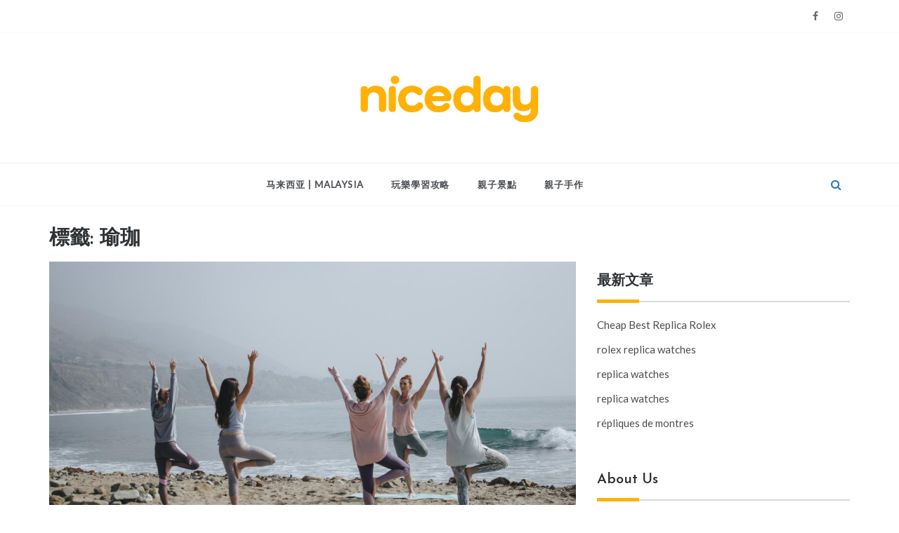

--- FILE ---
content_type: text/html; charset=UTF-8
request_url: https://blogcdn.niceday.tw/tag/%E7%91%9C%E7%8F%88/
body_size: 13292
content:
<!doctype html>
<html dir="ltr" lang="zh-TW" prefix="og: https://ogp.me/ns#">
<head>
	<meta charset="UTF-8">
	<meta name="viewport" content="width=device-width, initial-scale=1">
	<link rel="profile" href="https://gmpg.org/xfn/11">
	<title>瑜珈 | Niceday 親子X體驗</title>
	<style>img:is([sizes="auto" i], [sizes^="auto," i]) {contain-intrinsic-size:3000px 1500px}</style>
	
		<!-- All in One SEO 4.8.6 - aioseo.com -->
	<meta name="robots" content="max-image-preview:large"/>
	<link rel="canonical" href="https://blogcdn.niceday.tw/tag/%e7%91%9c%e7%8f%88/"/>
	<meta name="generator" content="All in One SEO (AIOSEO) 4.8.6"/>
		<script type="application/ld+json" class="aioseo-schema">
			{"@context":"https:\/\/schema.org","@graph":[{"@type":"BreadcrumbList","@id":"https:\/\/blogcdn.niceday.tw\/tag\/%E7%91%9C%E7%8F%88\/#breadcrumblist","itemListElement":[{"@type":"ListItem","@id":"https:\/\/blogcdn.niceday.tw#listItem","position":1,"name":"\u4e3b\u9801","item":"https:\/\/blogcdn.niceday.tw","nextItem":{"@type":"ListItem","@id":"https:\/\/blogcdn.niceday.tw\/tag\/%e7%91%9c%e7%8f%88\/#listItem","name":"\u745c\u73c8"}},{"@type":"ListItem","@id":"https:\/\/blogcdn.niceday.tw\/tag\/%e7%91%9c%e7%8f%88\/#listItem","position":2,"name":"\u745c\u73c8","previousItem":{"@type":"ListItem","@id":"https:\/\/blogcdn.niceday.tw#listItem","name":"\u4e3b\u9801"}}]},{"@type":"CollectionPage","@id":"https:\/\/blogcdn.niceday.tw\/tag\/%E7%91%9C%E7%8F%88\/#collectionpage","url":"https:\/\/blogcdn.niceday.tw\/tag\/%E7%91%9C%E7%8F%88\/","name":"\u745c\u73c8 | Niceday \u89aa\u5b50X\u9ad4\u9a57","inLanguage":"zh-TW","isPartOf":{"@id":"https:\/\/blogcdn.niceday.tw\/#website"},"breadcrumb":{"@id":"https:\/\/blogcdn.niceday.tw\/tag\/%E7%91%9C%E7%8F%88\/#breadcrumblist"}},{"@type":"Organization","@id":"https:\/\/blogcdn.niceday.tw\/#organization","name":"Niceday","description":"\u89aa\u5b50\u9ad4\u9a57\u7684\u9996\u9078\u9810\u8a02\u5e73\u53f0","url":"https:\/\/blogcdn.niceday.tw\/","telephone":"+886227191875","logo":{"@type":"ImageObject","url":"https:\/\/blog.niceday.tw\/wp-content\/uploads\/2023\/12\/Niceday_Rebrand-Logo-4.png","@id":"https:\/\/blogcdn.niceday.tw\/tag\/%E7%91%9C%E7%8F%88\/#organizationLogo"},"image":{"@id":"https:\/\/blogcdn.niceday.tw\/tag\/%E7%91%9C%E7%8F%88\/#organizationLogo"},"sameAs":["https:\/\/www.instagram.com\/niceday_play","https:\/\/www.youtube.com\/user\/nicedayexp"]},{"@type":"WebSite","@id":"https:\/\/blogcdn.niceday.tw\/#website","url":"https:\/\/blogcdn.niceday.tw\/","name":"Niceday","description":"\u89aa\u5b50\u9ad4\u9a57\u7684\u9996\u9078\u9810\u8a02\u5e73\u53f0","inLanguage":"zh-TW","publisher":{"@id":"https:\/\/blogcdn.niceday.tw\/#organization"}}]}
		</script>
		<!-- All in One SEO -->


<!-- Google Tag Manager for WordPress by gtm4wp.com -->
<script data-cfasync="false" data-pagespeed-no-defer>var gtm4wp_datalayer_name="dataLayer";var dataLayer=dataLayer||[];</script>
<!-- End Google Tag Manager for WordPress by gtm4wp.com --><link rel='dns-prefetch' href='//stats.wp.com'/>
<link rel='dns-prefetch' href='//fonts.googleapis.com'/>
<link rel="alternate" type="application/rss+xml" title="訂閱《Niceday 親子X體驗》&raquo; 資訊提供" href="https://blogcdn.niceday.tw/feed/"/>
<link rel="alternate" type="application/rss+xml" title="訂閱《Niceday 親子X體驗》&raquo; 留言的資訊提供" href="https://blogcdn.niceday.tw/comments/feed/"/>
<link rel="alternate" type="application/rss+xml" title="訂閱《Niceday 親子X體驗》&raquo; 標籤〈瑜珈〉的資訊提供" href="https://blogcdn.niceday.tw/tag/%e7%91%9c%e7%8f%88/feed/"/>
		<!-- This site uses the Google Analytics by MonsterInsights plugin v9.7.0 - Using Analytics tracking - https://www.monsterinsights.com/ -->
		<!-- Note: MonsterInsights is not currently configured on this site. The site owner needs to authenticate with Google Analytics in the MonsterInsights settings panel. -->
					<!-- No tracking code set -->
				<!-- / Google Analytics by MonsterInsights -->
		<script type="text/javascript">//<![CDATA[
window._wpemojiSettings={"baseUrl":"https:\/\/s.w.org\/images\/core\/emoji\/16.0.1\/72x72\/","ext":".png","svgUrl":"https:\/\/s.w.org\/images\/core\/emoji\/16.0.1\/svg\/","svgExt":".svg","source":{"concatemoji":"https:\/\/blogcdn.niceday.tw\/wp-includes\/js\/wp-emoji-release.min.js?ver=6.8.3"}};!function(s,n){var o,i,e;function c(e){try{var t={supportTests:e,timestamp:(new Date).valueOf()};sessionStorage.setItem(o,JSON.stringify(t))}catch(e){}}function p(e,t,n){e.clearRect(0,0,e.canvas.width,e.canvas.height),e.fillText(t,0,0);var t=new Uint32Array(e.getImageData(0,0,e.canvas.width,e.canvas.height).data),a=(e.clearRect(0,0,e.canvas.width,e.canvas.height),e.fillText(n,0,0),new Uint32Array(e.getImageData(0,0,e.canvas.width,e.canvas.height).data));return t.every(function(e,t){return e===a[t]})}function u(e,t){e.clearRect(0,0,e.canvas.width,e.canvas.height),e.fillText(t,0,0);for(var n=e.getImageData(16,16,1,1),a=0;a<n.data.length;a++)if(0!==n.data[a])return!1;return!0}function f(e,t,n,a){switch(t){case"flag":return n(e,"\ud83c\udff3\ufe0f\u200d\u26a7\ufe0f","\ud83c\udff3\ufe0f\u200b\u26a7\ufe0f")?!1:!n(e,"\ud83c\udde8\ud83c\uddf6","\ud83c\udde8\u200b\ud83c\uddf6")&&!n(e,"\ud83c\udff4\udb40\udc67\udb40\udc62\udb40\udc65\udb40\udc6e\udb40\udc67\udb40\udc7f","\ud83c\udff4\u200b\udb40\udc67\u200b\udb40\udc62\u200b\udb40\udc65\u200b\udb40\udc6e\u200b\udb40\udc67\u200b\udb40\udc7f");case"emoji":return!a(e,"\ud83e\udedf")}return!1}function g(e,t,n,a){var r="undefined"!=typeof WorkerGlobalScope&&self instanceof WorkerGlobalScope?new OffscreenCanvas(300,150):s.createElement("canvas"),o=r.getContext("2d",{willReadFrequently:!0}),i=(o.textBaseline="top",o.font="600 32px Arial",{});return e.forEach(function(e){i[e]=t(o,e,n,a)}),i}function t(e){var t=s.createElement("script");t.src=e,t.defer=!0,s.head.appendChild(t)}"undefined"!=typeof Promise&&(o="wpEmojiSettingsSupports",i=["flag","emoji"],n.supports={everything:!0,everythingExceptFlag:!0},e=new Promise(function(e){s.addEventListener("DOMContentLoaded",e,{once:!0})}),new Promise(function(t){var n=function(){try{var e=JSON.parse(sessionStorage.getItem(o));if("object"==typeof e&&"number"==typeof e.timestamp&&(new Date).valueOf()<e.timestamp+604800&&"object"==typeof e.supportTests)return e.supportTests}catch(e){}return null}();if(!n){if("undefined"!=typeof Worker&&"undefined"!=typeof OffscreenCanvas&&"undefined"!=typeof URL&&URL.createObjectURL&&"undefined"!=typeof Blob)try{var e="postMessage("+g.toString()+"("+[JSON.stringify(i),f.toString(),p.toString(),u.toString()].join(",")+"));",a=new Blob([e],{type:"text/javascript"}),r=new Worker(URL.createObjectURL(a),{name:"wpTestEmojiSupports"});return void(r.onmessage=function(e){c(n=e.data),r.terminate(),t(n)})}catch(e){}c(n=g(i,f,p,u))}t(n)}).then(function(e){for(var t in e)n.supports[t]=e[t],n.supports.everything=n.supports.everything&&n.supports[t],"flag"!==t&&(n.supports.everythingExceptFlag=n.supports.everythingExceptFlag&&n.supports[t]);n.supports.everythingExceptFlag=n.supports.everythingExceptFlag&&!n.supports.flag,n.DOMReady=!1,n.readyCallback=function(){n.DOMReady=!0}}).then(function(){return e}).then(function(){var e;n.supports.everything||(n.readyCallback(),(e=n.source||{}).concatemoji?t(e.concatemoji):e.wpemoji&&e.twemoji&&(t(e.twemoji),t(e.wpemoji)))}))}((window,document),window._wpemojiSettings);
//]]></script>
<link rel='stylesheet' id='sbi_styles-css' href='https://blogcdn.niceday.tw/wp-content/plugins/instagram-feed/css/sbi-styles.min.css?ver=6.9.1' type='text/css' media='all'/>
<style id='wp-emoji-styles-inline-css' type='text/css'>img.wp-smiley,img.emoji{display:inline!important;border:none!important;box-shadow:none!important;height:1em!important;width:1em!important;margin:0 .07em!important;vertical-align:-.1em!important;background:none!important;padding:0!important}</style>
<link rel='stylesheet' id='wp-block-library-css' href='https://blogcdn.niceday.tw/wp-includes/css/dist/block-library/style.min.css?ver=6.8.3' type='text/css' media='all'/>
<style id='wp-block-library-theme-inline-css' type='text/css'>.wp-block-audio :where(figcaption){color:#555;font-size:13px;text-align:center}.is-dark-theme .wp-block-audio :where(figcaption){color:#ffffffa6}.wp-block-audio{margin:0 0 1em}.wp-block-code{border:1px solid #ccc;border-radius:4px;font-family:Menlo,Consolas,monaco,monospace;padding:.8em 1em}.wp-block-embed :where(figcaption){color:#555;font-size:13px;text-align:center}.is-dark-theme .wp-block-embed :where(figcaption){color:#ffffffa6}.wp-block-embed{margin:0 0 1em}.blocks-gallery-caption{color:#555;font-size:13px;text-align:center}.is-dark-theme .blocks-gallery-caption{color:#ffffffa6}:root :where(.wp-block-image figcaption){color:#555;font-size:13px;text-align:center}.is-dark-theme :root :where(.wp-block-image figcaption){color:#ffffffa6}.wp-block-image{margin:0 0 1em}.wp-block-pullquote{border-bottom:4px solid;border-top:4px solid;color:currentColor;margin-bottom:1.75em}.wp-block-pullquote cite,.wp-block-pullquote footer,.wp-block-pullquote__citation{color:currentColor;font-size:.8125em;font-style:normal;text-transform:uppercase}.wp-block-quote{border-left:.25em solid;margin:0 0 1.75em;padding-left:1em}.wp-block-quote cite,.wp-block-quote footer{color:currentColor;font-size:.8125em;font-style:normal;position:relative}.wp-block-quote:where(.has-text-align-right){border-left:none;border-right:.25em solid;padding-left:0;padding-right:1em}.wp-block-quote:where(.has-text-align-center){border:none;padding-left:0}.wp-block-quote.is-large,.wp-block-quote.is-style-large,.wp-block-quote:where(.is-style-plain){border:none}.wp-block-search .wp-block-search__label{font-weight:700}.wp-block-search__button{border:1px solid #ccc;padding:.375em .625em}:where(.wp-block-group.has-background){padding:1.25em 2.375em}.wp-block-separator.has-css-opacity{opacity:.4}.wp-block-separator{border:none;border-bottom:2px solid;margin-left:auto;margin-right:auto}.wp-block-separator.has-alpha-channel-opacity{opacity:1}.wp-block-separator:not(.is-style-wide):not(.is-style-dots){width:100px}.wp-block-separator.has-background:not(.is-style-dots){border-bottom:none;height:1px}.wp-block-separator.has-background:not(.is-style-wide):not(.is-style-dots){height:2px}.wp-block-table{margin:0 0 1em}.wp-block-table td,.wp-block-table th{word-break:normal}.wp-block-table :where(figcaption){color:#555;font-size:13px;text-align:center}.is-dark-theme .wp-block-table :where(figcaption){color:#ffffffa6}.wp-block-video :where(figcaption){color:#555;font-size:13px;text-align:center}.is-dark-theme .wp-block-video :where(figcaption){color:#ffffffa6}.wp-block-video{margin:0 0 1em}:root :where(.wp-block-template-part.has-background){margin-bottom:0;margin-top:0;padding:1.25em 2.375em}</style>
<style id='classic-theme-styles-inline-css' type='text/css'>.wp-block-button__link{color:#fff;background-color:#32373c;border-radius:9999px;box-shadow:none;text-decoration:none;padding:calc(.667em + 2px) calc(1.333em + 2px);font-size:1.125em}.wp-block-file__button{background:#32373c;color:#fff;text-decoration:none}</style>
<link rel='stylesheet' id='wpzoom-social-icons-block-style-css' href='https://blogcdn.niceday.tw/wp-content/plugins/social-icons-widget-by-wpzoom/block/dist/style-wpzoom-social-icons.css?ver=4.5.1' type='text/css' media='all'/>
<link rel='stylesheet' id='mediaelement-css' href='https://blogcdn.niceday.tw/wp-includes/js/mediaelement/mediaelementplayer-legacy.min.css?ver=4.2.17' type='text/css' media='all'/>
<link rel='stylesheet' id='wp-mediaelement-css' href='https://blogcdn.niceday.tw/wp-includes/js/mediaelement/wp-mediaelement.min.css?ver=6.8.3' type='text/css' media='all'/>
<style id='jetpack-sharing-buttons-style-inline-css' type='text/css'>.jetpack-sharing-buttons__services-list{display:flex;flex-direction:row;flex-wrap:wrap;gap:0;list-style-type:none;margin:5px;padding:0}.jetpack-sharing-buttons__services-list.has-small-icon-size{font-size:12px}.jetpack-sharing-buttons__services-list.has-normal-icon-size{font-size:16px}.jetpack-sharing-buttons__services-list.has-large-icon-size{font-size:24px}.jetpack-sharing-buttons__services-list.has-huge-icon-size{font-size:36px}@media print{.jetpack-sharing-buttons__services-list{display:none!important}}.editor-styles-wrapper .wp-block-jetpack-sharing-buttons{gap:0;padding-inline-start:0}ul.jetpack-sharing-buttons__services-list.has-background{padding:1.25em 2.375em}</style>
<style id='global-styles-inline-css' type='text/css'>:root{--wp--preset--aspect-ratio--square:1;--wp--preset--aspect-ratio--4-3: 4/3;--wp--preset--aspect-ratio--3-4: 3/4;--wp--preset--aspect-ratio--3-2: 3/2;--wp--preset--aspect-ratio--2-3: 2/3;--wp--preset--aspect-ratio--16-9: 16/9;--wp--preset--aspect-ratio--9-16: 9/16;--wp--preset--color--black:#000;--wp--preset--color--cyan-bluish-gray:#abb8c3;--wp--preset--color--white:#fff;--wp--preset--color--pale-pink:#f78da7;--wp--preset--color--vivid-red:#cf2e2e;--wp--preset--color--luminous-vivid-orange:#ff6900;--wp--preset--color--luminous-vivid-amber:#fcb900;--wp--preset--color--light-green-cyan:#7bdcb5;--wp--preset--color--vivid-green-cyan:#00d084;--wp--preset--color--pale-cyan-blue:#8ed1fc;--wp--preset--color--vivid-cyan-blue:#0693e3;--wp--preset--color--vivid-purple:#9b51e0;--wp--preset--gradient--vivid-cyan-blue-to-vivid-purple:linear-gradient(135deg,rgba(6,147,227,1) 0%,#9b51e0 100%);--wp--preset--gradient--light-green-cyan-to-vivid-green-cyan:linear-gradient(135deg,#7adcb4 0%,#00d082 100%);--wp--preset--gradient--luminous-vivid-amber-to-luminous-vivid-orange:linear-gradient(135deg,rgba(252,185,0,1) 0%,rgba(255,105,0,1) 100%);--wp--preset--gradient--luminous-vivid-orange-to-vivid-red:linear-gradient(135deg,rgba(255,105,0,1) 0%,#cf2e2e 100%);--wp--preset--gradient--very-light-gray-to-cyan-bluish-gray:linear-gradient(135deg,#eee 0%,#a9b8c3 100%);--wp--preset--gradient--cool-to-warm-spectrum:linear-gradient(135deg,#4aeadc 0%,#9778d1 20%,#cf2aba 40%,#ee2c82 60%,#fb6962 80%,#fef84c 100%);--wp--preset--gradient--blush-light-purple:linear-gradient(135deg,#ffceec 0%,#9896f0 100%);--wp--preset--gradient--blush-bordeaux:linear-gradient(135deg,#fecda5 0%,#fe2d2d 50%,#6b003e 100%);--wp--preset--gradient--luminous-dusk:linear-gradient(135deg,#ffcb70 0%,#c751c0 50%,#4158d0 100%);--wp--preset--gradient--pale-ocean:linear-gradient(135deg,#fff5cb 0%,#b6e3d4 50%,#33a7b5 100%);--wp--preset--gradient--electric-grass:linear-gradient(135deg,#caf880 0%,#71ce7e 100%);--wp--preset--gradient--midnight:linear-gradient(135deg,#020381 0%,#2874fc 100%);--wp--preset--font-size--small:16px;--wp--preset--font-size--medium:20px;--wp--preset--font-size--large:25px;--wp--preset--font-size--x-large:42px;--wp--preset--font-size--larger:35px;--wp--preset--spacing--20:.44rem;--wp--preset--spacing--30:.67rem;--wp--preset--spacing--40:1rem;--wp--preset--spacing--50:1.5rem;--wp--preset--spacing--60:2.25rem;--wp--preset--spacing--70:3.38rem;--wp--preset--spacing--80:5.06rem;--wp--preset--shadow--natural:6px 6px 9px rgba(0,0,0,.2);--wp--preset--shadow--deep:12px 12px 50px rgba(0,0,0,.4);--wp--preset--shadow--sharp:6px 6px 0 rgba(0,0,0,.2);--wp--preset--shadow--outlined:6px 6px 0 -3px rgba(255,255,255,1) , 6px 6px rgba(0,0,0,1);--wp--preset--shadow--crisp:6px 6px 0 rgba(0,0,0,1)}:where(.is-layout-flex){gap:.5em}:where(.is-layout-grid){gap:.5em}body .is-layout-flex{display:flex}.is-layout-flex{flex-wrap:wrap;align-items:center}.is-layout-flex > :is(*, div){margin:0}body .is-layout-grid{display:grid}.is-layout-grid > :is(*, div){margin:0}:where(.wp-block-columns.is-layout-flex){gap:2em}:where(.wp-block-columns.is-layout-grid){gap:2em}:where(.wp-block-post-template.is-layout-flex){gap:1.25em}:where(.wp-block-post-template.is-layout-grid){gap:1.25em}.has-black-color{color:var(--wp--preset--color--black)!important}.has-cyan-bluish-gray-color{color:var(--wp--preset--color--cyan-bluish-gray)!important}.has-white-color{color:var(--wp--preset--color--white)!important}.has-pale-pink-color{color:var(--wp--preset--color--pale-pink)!important}.has-vivid-red-color{color:var(--wp--preset--color--vivid-red)!important}.has-luminous-vivid-orange-color{color:var(--wp--preset--color--luminous-vivid-orange)!important}.has-luminous-vivid-amber-color{color:var(--wp--preset--color--luminous-vivid-amber)!important}.has-light-green-cyan-color{color:var(--wp--preset--color--light-green-cyan)!important}.has-vivid-green-cyan-color{color:var(--wp--preset--color--vivid-green-cyan)!important}.has-pale-cyan-blue-color{color:var(--wp--preset--color--pale-cyan-blue)!important}.has-vivid-cyan-blue-color{color:var(--wp--preset--color--vivid-cyan-blue)!important}.has-vivid-purple-color{color:var(--wp--preset--color--vivid-purple)!important}.has-black-background-color{background-color:var(--wp--preset--color--black)!important}.has-cyan-bluish-gray-background-color{background-color:var(--wp--preset--color--cyan-bluish-gray)!important}.has-white-background-color{background-color:var(--wp--preset--color--white)!important}.has-pale-pink-background-color{background-color:var(--wp--preset--color--pale-pink)!important}.has-vivid-red-background-color{background-color:var(--wp--preset--color--vivid-red)!important}.has-luminous-vivid-orange-background-color{background-color:var(--wp--preset--color--luminous-vivid-orange)!important}.has-luminous-vivid-amber-background-color{background-color:var(--wp--preset--color--luminous-vivid-amber)!important}.has-light-green-cyan-background-color{background-color:var(--wp--preset--color--light-green-cyan)!important}.has-vivid-green-cyan-background-color{background-color:var(--wp--preset--color--vivid-green-cyan)!important}.has-pale-cyan-blue-background-color{background-color:var(--wp--preset--color--pale-cyan-blue)!important}.has-vivid-cyan-blue-background-color{background-color:var(--wp--preset--color--vivid-cyan-blue)!important}.has-vivid-purple-background-color{background-color:var(--wp--preset--color--vivid-purple)!important}.has-black-border-color{border-color:var(--wp--preset--color--black)!important}.has-cyan-bluish-gray-border-color{border-color:var(--wp--preset--color--cyan-bluish-gray)!important}.has-white-border-color{border-color:var(--wp--preset--color--white)!important}.has-pale-pink-border-color{border-color:var(--wp--preset--color--pale-pink)!important}.has-vivid-red-border-color{border-color:var(--wp--preset--color--vivid-red)!important}.has-luminous-vivid-orange-border-color{border-color:var(--wp--preset--color--luminous-vivid-orange)!important}.has-luminous-vivid-amber-border-color{border-color:var(--wp--preset--color--luminous-vivid-amber)!important}.has-light-green-cyan-border-color{border-color:var(--wp--preset--color--light-green-cyan)!important}.has-vivid-green-cyan-border-color{border-color:var(--wp--preset--color--vivid-green-cyan)!important}.has-pale-cyan-blue-border-color{border-color:var(--wp--preset--color--pale-cyan-blue)!important}.has-vivid-cyan-blue-border-color{border-color:var(--wp--preset--color--vivid-cyan-blue)!important}.has-vivid-purple-border-color{border-color:var(--wp--preset--color--vivid-purple)!important}.has-vivid-cyan-blue-to-vivid-purple-gradient-background{background:var(--wp--preset--gradient--vivid-cyan-blue-to-vivid-purple)!important}.has-light-green-cyan-to-vivid-green-cyan-gradient-background{background:var(--wp--preset--gradient--light-green-cyan-to-vivid-green-cyan)!important}.has-luminous-vivid-amber-to-luminous-vivid-orange-gradient-background{background:var(--wp--preset--gradient--luminous-vivid-amber-to-luminous-vivid-orange)!important}.has-luminous-vivid-orange-to-vivid-red-gradient-background{background:var(--wp--preset--gradient--luminous-vivid-orange-to-vivid-red)!important}.has-very-light-gray-to-cyan-bluish-gray-gradient-background{background:var(--wp--preset--gradient--very-light-gray-to-cyan-bluish-gray)!important}.has-cool-to-warm-spectrum-gradient-background{background:var(--wp--preset--gradient--cool-to-warm-spectrum)!important}.has-blush-light-purple-gradient-background{background:var(--wp--preset--gradient--blush-light-purple)!important}.has-blush-bordeaux-gradient-background{background:var(--wp--preset--gradient--blush-bordeaux)!important}.has-luminous-dusk-gradient-background{background:var(--wp--preset--gradient--luminous-dusk)!important}.has-pale-ocean-gradient-background{background:var(--wp--preset--gradient--pale-ocean)!important}.has-electric-grass-gradient-background{background:var(--wp--preset--gradient--electric-grass)!important}.has-midnight-gradient-background{background:var(--wp--preset--gradient--midnight)!important}.has-small-font-size{font-size:var(--wp--preset--font-size--small)!important}.has-medium-font-size{font-size:var(--wp--preset--font-size--medium)!important}.has-large-font-size{font-size:var(--wp--preset--font-size--large)!important}.has-x-large-font-size{font-size:var(--wp--preset--font-size--x-large)!important}:where(.wp-block-post-template.is-layout-flex){gap:1.25em}:where(.wp-block-post-template.is-layout-grid){gap:1.25em}:where(.wp-block-columns.is-layout-flex){gap:2em}:where(.wp-block-columns.is-layout-grid){gap:2em}:root :where(.wp-block-pullquote){font-size:1.5em;line-height:1.6}</style>
<link rel='stylesheet' id='catch-infinite-scroll-css' href='https://blogcdn.niceday.tw/wp-content/plugins/catch-infinite-scroll/public/css/catch-infinite-scroll-public.css?ver=2.0.7' type='text/css' media='all'/>
<link rel='stylesheet' id='prefer-blog-fonts-css' href='//fonts.googleapis.com/css?family=Lato&#038;ver=6.8.3' type='text/css' media='all'/>
<link rel='stylesheet' id='prefer-style-css' href='https://blogcdn.niceday.tw/wp-content/themes/prefer/style.css?ver=6.8.3' type='text/css' media='all'/>
<style id='prefer-style-inline-css' type='text/css'>.comments-link{clip:rect(1px,1px,1px,1px);height:1px;position:absolute;overflow:hidden;width:1px}body,.entry-content p{font-family:Lato}#toTop,a.effect:before,.show-more,.modern-slider .slide-wrap .more-btn,a.link-format,.comment-form #submit:hover,.comment-form #submit:focus,.meta_bottom .post-share a:hover,.tabs-nav li:before,.footer-wrap .widget-title:after,.post-slider-section .s-cat,.sidebar-3 .widget-title:after,.bottom-caption .slick-current .slider-items span,aarticle.format-status .post-content .post-format::after,article.format-chat .post-content .post-format::after,article.format-link .post-content .post-format::after,article.format-standard .post-content .post-format::after,article.format-image .post-content .post-format::after,article.hentry.sticky .post-content .post-format::after,article.format-video .post-content .post-format::after,article.format-gallery .post-content .post-format::after,article.format-audio .post-content .post-format::after,article.format-quote .post-content .post-format::after{background-color:#ffb107;border-color:#ffb107}#author:active,#email:active,#url:active,#comment:active,#author:focus,#email:focus,#url:focus,#comment:focus,#author:hover,#email:hover,#url:hover,#comment:hover{border-color:#ffb107}.comment-form .logged-in-as a:last-child:hover,.comment-form .logged-in-as a:last-child:focus,.post-cats>span a:hover,.post-cats>span a:focus,.main-header a:hover,.main-header a:focus,.main-header a:active,.top-menu>ul>li>a:hover,.main-menu ul li.current-menu-item>a,.header-2 .main-menu>ul>li.current-menu-item>a,.main-menu ul li:hover>a,.post-navigation .nav-links a:hover,.post-navigation .nav-links a:focus,.tabs-nav li.tab-active a,.tabs-nav li.tab-active,.tabs-nav li.tab-active a,.tabs-nav li.tab-active,ul.trail-items li a:hover span,.author-socials a:hover,.post-date a:focus,.post-date a:hover,.post-excerpt a:hover,.post-excerpt a:focus,.content a:hover,.content a:focus,.post-footer>span a:hover,.post-footer>span a:focus,.widget a:hover,.widget a:focus,.footer-menu li a:hover,.footer-menu li a:focus,.footer-social-links a:hover,.footer-social-links a:focus,.site-footer a:hover,.post-cats>span i,.post-cats>span a,.site-footer a,.promo-three .post-category a,.site-footer a:focus,.content-area p a{color:#ffb107}.header-1 .head_one .logo{max-width:281px}</style>
<link rel='stylesheet' id='prefer-blog-style-css' href='https://blogcdn.niceday.tw/wp-content/themes/prefer-blog/style.css?ver=1.0.2' type='text/css' media='all'/>
<link rel='stylesheet' id='prefer-body-css' href='//fonts.googleapis.com/css?family=Muli:400,400i,500,600,700&#038;display=swap' type='text/css' media='all'/>
<link rel='stylesheet' id='prefer-heading-css' href='//fonts.googleapis.com/css?family=Josefin+Sans:ital,wght@0,300;0,400;0,500;0,600;0,700;1,400;1,500;1,600;1,700&#038;display=swap' type='text/css' media='all'/>
<link rel='stylesheet' id='prefer-sign-css' href='//fonts.googleapis.com/css?family=Monsieur+La+Doulaise&#038;display=swap' type='text/css' media='all'/>
<link rel='stylesheet' id='font-awesome-css' href='https://blogcdn.niceday.tw/wp-content/themes/prefer/css/font-awesome.min.css?ver=4.5.0' type='text/css' media='all'/>
<link rel='stylesheet' id='grid-css-css' href='https://blogcdn.niceday.tw/wp-content/themes/prefer/css/grid.min.css?ver=4.5.0' type='text/css' media='all'/>
<link rel='stylesheet' id='slick-css' href='https://blogcdn.niceday.tw/wp-content/themes/prefer/assets/css/slick.css?ver=4.5.0' type='text/css' media='all'/>
<link rel='stylesheet' id='offcanvas-style-css' href='https://blogcdn.niceday.tw/wp-content/themes/prefer/assets/css/canvi.css?ver=4.5.0' type='text/css' media='all'/>
<link rel='stylesheet' id='wpzoom-social-icons-socicon-css' href='https://blogcdn.niceday.tw/wp-content/plugins/social-icons-widget-by-wpzoom/assets/css/wpzoom-socicon.css?ver=1755619869' type='text/css' media='all'/>
<link rel='stylesheet' id='wpzoom-social-icons-genericons-css' href='https://blogcdn.niceday.tw/wp-content/plugins/social-icons-widget-by-wpzoom/assets/css/genericons.css?ver=1755619869' type='text/css' media='all'/>
<link rel='stylesheet' id='wpzoom-social-icons-academicons-css' href='https://blogcdn.niceday.tw/wp-content/plugins/social-icons-widget-by-wpzoom/assets/css/academicons.min.css?ver=1755619869' type='text/css' media='all'/>
<link rel='stylesheet' id='wpzoom-social-icons-font-awesome-3-css' href='https://blogcdn.niceday.tw/wp-content/plugins/social-icons-widget-by-wpzoom/assets/css/font-awesome-3.min.css?ver=1755619869' type='text/css' media='all'/>
<link rel='stylesheet' id='dashicons-css' href='https://blogcdn.niceday.tw/wp-includes/css/dashicons.min.css?ver=6.8.3' type='text/css' media='all'/>
<link rel='stylesheet' id='wpzoom-social-icons-styles-css' href='https://blogcdn.niceday.tw/wp-content/plugins/social-icons-widget-by-wpzoom/assets/css/wpzoom-social-icons-styles.css?ver=1755619869' type='text/css' media='all'/>
<link rel='stylesheet' id='jquery-lazyloadxt-spinner-css-css' href='//blogcdn.niceday.tw/wp-content/plugins/a3-lazy-load/assets/css/jquery.lazyloadxt.spinner.css?ver=6.8.3' type='text/css' media='all'/>
<link rel='stylesheet' id='a3a3_lazy_load-css' href='//blogcdn.niceday.tw/wp-content/uploads/sass/a3_lazy_load.min.css?ver=1606230001' type='text/css' media='all'/>
<link rel='preload' as='font' id='wpzoom-social-icons-font-academicons-woff2-css' href='https://blogcdn.niceday.tw/wp-content/plugins/social-icons-widget-by-wpzoom/assets/font/academicons.woff2?v=1.9.2' type='font/woff2' crossorigin />
<link rel='preload' as='font' id='wpzoom-social-icons-font-fontawesome-3-woff2-css' href='https://blogcdn.niceday.tw/wp-content/plugins/social-icons-widget-by-wpzoom/assets/font/fontawesome-webfont.woff2?v=4.7.0' type='font/woff2' crossorigin />
<link rel='preload' as='font' id='wpzoom-social-icons-font-genericons-woff-css' href='https://blogcdn.niceday.tw/wp-content/plugins/social-icons-widget-by-wpzoom/assets/font/Genericons.woff' type='font/woff' crossorigin />
<link rel='preload' as='font' id='wpzoom-social-icons-font-socicon-woff2-css' href='https://blogcdn.niceday.tw/wp-content/plugins/social-icons-widget-by-wpzoom/assets/font/socicon.woff2?v=4.5.1' type='font/woff2' crossorigin />
<script type="text/javascript" src="https://blogcdn.niceday.tw/wp-includes/js/jquery/jquery.min.js?ver=3.7.1" id="jquery-core-js"></script>
<script type="text/javascript" src="https://blogcdn.niceday.tw/wp-includes/js/jquery/jquery-migrate.min.js?ver=3.4.1" id="jquery-migrate-js"></script>
<script type="text/javascript" id="catch-infinite-scroll-js-extra">//<![CDATA[
var selector={"jetpack_enabled":"1","image":"https:\/\/blog.niceday.tw\/wp-content\/plugins\/catch-infinite-scroll\/image\/loader.gif","load_more_text":"\u770b\u66f4\u591a\u9ad4\u9a57\u6587","finish_text":"\u5230\u5e95\u4e86\uff01","event":"click","navigationSelector":"nav.navigation, nav#nav-below","nextSelector":"nav.navigation .nav-links a.next, nav.navigation .nav-links .nav-previous a, nav#nav-below .nav-previous a","contentSelector":"#content","itemSelector":"article.status-publish","type":"post","theme":"prefer-blog"};
//]]></script>
<script type="text/javascript" src="https://blogcdn.niceday.tw/wp-content/plugins/catch-infinite-scroll/public/js/catch-infinite-scroll-public.js?ver=2.0.7" id="catch-infinite-scroll-js"></script>
<script type="text/javascript" src="https://blogcdn.niceday.tw/wp-content/themes/prefer/assets/js/slick.js?ver=4.6.0" id="slick-js"></script>
<script type="text/javascript" src="https://blogcdn.niceday.tw/wp-content/themes/prefer/assets/js/canvi.js?ver=4.6.0" id="offcanvas-script-js"></script>
<script type="text/javascript" src="https://blogcdn.niceday.tw/wp-content/themes/prefer/assets/js/canvi-custom.js?ver=4.6.0" id="offcanvas-custom-js"></script>
<link rel="https://api.w.org/" href="https://blogcdn.niceday.tw/wp-json/"/><link rel="alternate" title="JSON" type="application/json" href="https://blogcdn.niceday.tw/wp-json/wp/v2/tags/3372"/><link rel="EditURI" type="application/rsd+xml" title="RSD" href="https://blogcdn.niceday.tw/xmlrpc.php?rsd"/>
<meta name="generator" content="WordPress 6.8.3"/>
<!-- HFCM by 99 Robots - Snippet # 1: optiMonk -->
<script type="text/javascript">(function(e,a){var t,r=e.getElementsByTagName("head")[0],c=e.location.protocol;t=e.createElement("script");t.type="text/javascript";t.charset="utf-8";t.async=!0;t.defer=!0;t.src=c+"//front.optimonk.com/public/"+a+"/js/preload.js";r.appendChild(t);})(document,"126612");</script>
<!-- /end HFCM by 99 Robots -->
<!-- HFCM by 99 Robots - Snippet # 3: GA4 -->
<!-- Google tag (gtag.js) -->
<script async src="https://www.googletagmanager.com/gtag/js?id=G-7PBTMKKHJW"></script>
<script>window.dataLayer=window.dataLayer||[];function gtag(){dataLayer.push(arguments);}gtag('js',new Date());gtag('config','G-7PBTMKKHJW');</script>
<!-- /end HFCM by 99 Robots -->
	<style>img#wpstats{display:none}</style>
		
<!-- Google Tag Manager for WordPress by gtm4wp.com -->
<!-- GTM Container placement set to footer -->
<script data-cfasync="false" data-pagespeed-no-defer>var dataLayer_content={"visitorLoginState":"logged-out","visitorUsername":"","pagePostType":"post","pagePostType2":"tag-post","browserName":"Amazon CloudFront","browserVersion":"","browserEngineName":"","browserEngineVersion":"","osName":"","osVersion":"","deviceType":"bot","deviceManufacturer":"","deviceModel":"","gtm.whitelist":[],"gtm.blacklist":[],"geoCountryCode":"(沒有可使用的位置資料)","geoCountryName":"(沒有可使用的位置資料)","geoRegionCode":"(沒有可使用的位置資料)","geoRegionName":"(沒有可使用的位置資料)","geoCity":"(沒有可使用的位置資料)","geoZipcode":"(沒有可使用的位置資料)","geoLatitude":"(沒有可使用的位置資料)","geoLongitude":"(沒有可使用的位置資料)","geoFullGeoData":{"success":false,"error":{"code":101,"type":"missing_access_key","info":"You have not supplied an API Access Key. [Required format: access_key=YOUR_ACCESS_KEY]"}}};dataLayer.push(dataLayer_content);</script>
<script data-cfasync="false" data-pagespeed-no-defer>(function(w,d,s,l,i){w[l]=w[l]||[];w[l].push({'gtm.start':new Date().getTime(),event:'gtm.js'});var f=d.getElementsByTagName(s)[0],j=d.createElement(s),dl=l!='dataLayer'?'&l='+l:'';j.async=true;j.src='//www.googletagmanager.com/gtm.js?id='+i+dl;f.parentNode.insertBefore(j,f);})(window,document,'script','dataLayer','GTM-MJ5XPVH');</script>
<!-- End Google Tag Manager for WordPress by gtm4wp.com -->		<style type="text/css">.site-title,.site-description{position:absolute;clip:rect(1px,1px,1px,1px)}</style>
		<link rel="icon" href="https://blogcdn.niceday.tw/wp-content/uploads/2022/08/cropped-favicon-32x32.png" sizes="32x32"/>
<link rel="icon" href="https://blogcdn.niceday.tw/wp-content/uploads/2022/08/cropped-favicon-192x192.png" sizes="192x192"/>
<link rel="apple-touch-icon" href="https://blogcdn.niceday.tw/wp-content/uploads/2022/08/cropped-favicon-180x180.png"/>
<meta name="msapplication-TileImage" content="https://blogcdn.niceday.tw/wp-content/uploads/2022/08/cropped-favicon-270x270.png"/>
		<style type="text/css" id="wp-custom-css">.bar-menu{display:none!important}.slide-wrap .post-excerpt>p{display:-webkit-box;max-width:100%;-webkit-line-clamp:3;-webkit-box-orient:vertical;overflow:hidden;text-overflow:ellipsis}.full-image .post-excerpt>p{display:-webkit-box;max-width:100%;-webkit-line-clamp:2;-webkit-box-orient:vertical;overflow:hidden;text-overflow:ellipsis}.modern-slider .slide-wrap .caption>h2>a{font-size:22px;display:-webkit-box;max-width:100%;-webkit-line-clamp:2;-webkit-box-orient:vertical;overflow:hidden;text-overflow:ellipsis}.post-title{font-size:22px;display:-webkit-box;max-width:100%;-webkit-line-clamp:2;-webkit-box-orient:vertical;overflow:hidden;text-overflow:ellipsis}@media (min-width:991px){.mobile-menu{display:none!important}}@media (max-width:991px){.modern-slider .slide-wrap .caption>h2>a{font-size:20px!important;display:-webkit-box;max-width:100%;-webkit-line-clamp:2;-webkit-box-orient:vertical;overflow:hidden;text-overflow:ellipsis}.post-title{font-size:20px!important;display:-webkit-box;max-width:100%;-webkit-line-clamp:2;-webkit-box-orient:vertical;overflow:hidden;text-overflow:ellipsis}}</style>
		</head>

<body class="archive tag tag-3372 wp-custom-logo wp-embed-responsive wp-theme-prefer wp-child-theme-prefer-blog hfeed at-sticky-sidebar right-sidebar one-column comment-hidden">
<div id="page" class="site ">
	<a class="skip-link screen-reader-text" href="#content">Skip to content</a>

	<div class="myCanvasNav canvi-navbar">
	<div class="canvi-user-info">
	    <div class="canvi-user-info__data">
	        <span class="canvi-user-info__title">Niceday 親子X體驗</span>
	        <div class="canvi-user-info__close closebtn"></div>
	    </div>
	</div>
			<div class="offcanvas-sidebar-area">
			<section id="nav_menu-12" class="widget widget_nav_menu"><div class="menu-20201113menu-container"><ul id="menu-20201113menu" class="menu"><li id="menu-item-46628" class="menu-item menu-item-type-taxonomy menu-item-object-category menu-item-46628"><a href="https://blogcdn.niceday.tw/category/malaysia/">马来西亚 | Malaysia</a></li>
<li id="menu-item-40595" class="menu-item menu-item-type-taxonomy menu-item-object-category menu-item-40595"><a href="https://blogcdn.niceday.tw/category/family/kid-spackage/">玩樂學習攻略</a></li>
<li id="menu-item-40597" class="menu-item menu-item-type-taxonomy menu-item-object-category menu-item-40597"><a href="https://blogcdn.niceday.tw/category/family/kids-spot/">親子景點</a></li>
<li id="menu-item-40596" class="menu-item menu-item-type-taxonomy menu-item-object-category menu-item-40596"><a href="https://blogcdn.niceday.tw/category/family/kids-handmade/">親子手作</a></li>
</ul></div></section>		</div>
	</div>
<div class="js-canvi-content canvi-content">
<header class="header-1">
					<section class="top-bar-area">
				<div class="container">
										
											<div class="right-side">
							<div class="social-links">
								<div class="menu-sns-container"><ul id="social-menu" class="prefer-social-menu"><li id="menu-item-40544" class="menu-item menu-item-type-custom menu-item-object-custom menu-item-40544"><a target="_blank" href="https://www.facebook.com/niceday.tw/">Facebook</a></li>
<li id="menu-item-40545" class="menu-item menu-item-type-custom menu-item-object-custom menu-item-40545"><a target="_blank" href="https://www.instagram.com/niceday_kids">Instagram</a></li>
</ul></div>							</div>
						</div>
									</div>
			</section>
					
		<section class="main-header " style="background-image:url(); background-size: cover; background-position: center; background-repeat: no-repeat;">
		<div class="head_one clearfix">
			<div class="container">
				<div class="logo">
					<a href="https://blogcdn.niceday.tw/" class="custom-logo-link" rel="home"><img width="795" height="241" src="https://blogcdn.niceday.tw/wp-content/uploads/2022/08/cropped-Niceday_Logo_22_image_RGB_Logo_Yellow_02-1.png" class="custom-logo" alt="Niceday 親子X體驗" decoding="async" fetchpriority="high" srcset="https://blogcdn.niceday.tw/wp-content/uploads/2022/08/cropped-Niceday_Logo_22_image_RGB_Logo_Yellow_02-1.png 795w, https://blogcdn.niceday.tw/wp-content/uploads/2022/08/cropped-Niceday_Logo_22_image_RGB_Logo_Yellow_02-1-300x91.png 300w, https://blogcdn.niceday.tw/wp-content/uploads/2022/08/cropped-Niceday_Logo_22_image_RGB_Logo_Yellow_02-1-675x205.png 675w, https://blogcdn.niceday.tw/wp-content/uploads/2022/08/cropped-Niceday_Logo_22_image_RGB_Logo_Yellow_02-1-768x233.png 768w" sizes="(max-width: 795px) 100vw, 795px"/></a>					<h1 class="site-title"><a href="https://blogcdn.niceday.tw/" rel="home">Niceday 親子X體驗</a></h1>
										<p class="site-description">親子體驗的首選預訂平台</p>
							</div><!-- .site-logo -->
		</div>
	</div>
	<div class="menu-area">
		<div class="container">					
			<nav id="site-navigation">
									<button class="js-canvi-open-button--left mobile-menu"><span></span></button>
													<div class="search-wrapper">					
						<div class="search-box">
							<a href="javascript:void(0);" class="s_click"><i class="fa fa-search first_click" aria-hidden="true" style="display: block;"></i></a>
							<a href="javascript:void(0);" class="s_click"><i class="fa fa-times second_click" aria-hidden="true" style="display: none;"></i></a>
						</div>
						<div class="search-box-text">
							<form role="search" method="get" class="search-form" action="https://blogcdn.niceday.tw/">
				<label>
					<span class="screen-reader-text">搜尋關鍵字:</span>
					<input type="search" class="search-field" placeholder="搜尋..." value="" name="s"/>
				</label>
				<input type="submit" class="search-submit" value="搜尋"/>
			</form>						</div>				
					</div>
				
				<button class="bar-menu">
					<div class="line-menu line-half first-line"></div>
					<div class="line-menu"></div>
					<div class="line-menu line-half last-line"></div>
					<a>Menu</a>
				</button>
				<div class="main-menu menu-caret">
					<ul id="primary-menu" class=""><li class="menu-item menu-item-type-taxonomy menu-item-object-category menu-item-46628"><a href="https://blogcdn.niceday.tw/category/malaysia/">马来西亚 | Malaysia</a></li>
<li class="menu-item menu-item-type-taxonomy menu-item-object-category menu-item-40595"><a href="https://blogcdn.niceday.tw/category/family/kid-spackage/">玩樂學習攻略</a></li>
<li class="menu-item menu-item-type-taxonomy menu-item-object-category menu-item-40597"><a href="https://blogcdn.niceday.tw/category/family/kids-spot/">親子景點</a></li>
<li class="menu-item menu-item-type-taxonomy menu-item-object-category menu-item-40596"><a href="https://blogcdn.niceday.tw/category/family/kids-handmade/">親子手作</a></li>
</ul>				</div>
			</nav><!-- #site-navigation -->
		</div>
	</div>
</setion><!-- #masthead -->
</header>


	 
        
    <section id="content" class="site-content posts-container">
	<div class="container">
		<div class="row">	
			<div class="archive-heading">
				<h1 class="archive-title">標籤: <span>瑜珈</span></h1>			</div>

			<div class="breadcrumbs-wrap">
				 <!-- Breadcrumb hook -->
			</div>
			<div id="primary" class="col-md-8 content-area">
				<main id="main" class="site-main">
					
						        <div class="masonry-start"><div id="masonry-loop">
        
        <article id="post-25060" class="one-column post-25060 post type-post status-publish format-standard has-post-thumbnail hentry category-2398 category-2399 category-22 tag-3371 tag-2688 tag-3372">
    <div class="post-wrap full-image">
                    <div class="post-media">
                
                <div class="img-cover" style="background-image: url(https://blogcdn.niceday.tw/wp-content/uploads/2017/11/瑜珈.jpg)">

                                                <a class="post-thumbnail" href="https://blogcdn.niceday.tw/2017/11/14/%e7%a9%ba%e4%b8%ad%e7%91%9c%e4%bc%bd%e3%80%81%e7%86%b1%e7%91%9c%e4%bc%bd%e3%80%81%e5%93%88%e9%81%94%e7%91%9c%e4%bc%bd-%e3%80%90%e6%96%b0%e6%89%8b%e5%bf%85%e7%9c%8b%e3%80%917%e7%a8%ae%e7%86%b1/" aria-hidden="true">
                    <img width="1280" height="720" src="//blogcdn.niceday.tw/wp-content/plugins/a3-lazy-load/assets/images/lazy_placeholder.gif" data-lazy-type="image" data-src="https://blogcdn.niceday.tw/wp-content/uploads/2017/11/瑜珈.jpg" class="lazy lazy-hidden full-image wp-post-image" alt="空中瑜珈、熱瑜珈、哈達瑜珈&#8230;【新手必看】7種熱門瑜珈總整理！" decoding="async" srcset="" data-srcset="https://blogcdn.niceday.tw/wp-content/uploads/2017/11/瑜珈.jpg 1280w, https://blogcdn.niceday.tw/wp-content/uploads/2017/11/瑜珈-300x169.jpg 300w, https://blogcdn.niceday.tw/wp-content/uploads/2017/11/瑜珈-675x380.jpg 675w, https://blogcdn.niceday.tw/wp-content/uploads/2017/11/瑜珈-768x432.jpg 768w" sizes="(max-width: 1280px) 100vw, 1280px"/><noscript><img width="1280" height="720" src="https://blogcdn.niceday.tw/wp-content/uploads/2017/11/瑜珈.jpg" class="full-image wp-post-image" alt="空中瑜珈、熱瑜珈、哈達瑜珈&#8230;【新手必看】7種熱門瑜珈總整理！" decoding="async" srcset="https://blogcdn.niceday.tw/wp-content/uploads/2017/11/瑜珈.jpg 1280w, https://blogcdn.niceday.tw/wp-content/uploads/2017/11/瑜珈-300x169.jpg 300w, https://blogcdn.niceday.tw/wp-content/uploads/2017/11/瑜珈-675x380.jpg 675w, https://blogcdn.niceday.tw/wp-content/uploads/2017/11/瑜珈-768x432.jpg 768w" sizes="(max-width: 1280px) 100vw, 1280px"/></noscript>                </a>
                                    </div>

                            </div>
                <div class="post-content">
                            <div class="post-cats">
                    <span class="cat-links"><a href="https://blogcdn.niceday.tw/category/%e4%ba%ab%e5%8f%97%e7%94%9f%e6%b4%bb/" rel="category tag">Life style 享受生活</a>, <a href="https://blogcdn.niceday.tw/category/%e4%ba%ab%e5%8f%97%e7%94%9f%e6%b4%bb/%e6%96%b0%e7%9f%a5%e5%a0%b1%e5%a0%b1/" rel="category tag">新知報報</a>, <a href="https://blogcdn.niceday.tw/category/%e6%96%b0%e9%ae%ae%e4%ba%8b/" rel="category tag">新鮮事</a></span>                </div>
                        <div class="post_title">
                <h2 class="post-title entry-title"><a href="https://blogcdn.niceday.tw/2017/11/14/%e7%a9%ba%e4%b8%ad%e7%91%9c%e4%bc%bd%e3%80%81%e7%86%b1%e7%91%9c%e4%bc%bd%e3%80%81%e5%93%88%e9%81%94%e7%91%9c%e4%bc%bd-%e3%80%90%e6%96%b0%e6%89%8b%e5%bf%85%e7%9c%8b%e3%80%917%e7%a8%ae%e7%86%b1/" rel="bookmark">空中瑜珈、熱瑜珈、哈達瑜珈&#8230;【新手必看】7種熱門瑜珈總整理！</a></h2>                            </div>
            <!-- .entry-content end -->
            <div class="post-meta">
                                    <div class="post-date">
                        <div class="entry-meta">
                            <span class="posted-on"><a href="https://blogcdn.niceday.tw/2017/11/14/%e7%a9%ba%e4%b8%ad%e7%91%9c%e4%bc%bd%e3%80%81%e7%86%b1%e7%91%9c%e4%bc%bd%e3%80%81%e5%93%88%e9%81%94%e7%91%9c%e4%bc%bd-%e3%80%90%e6%96%b0%e6%89%8b%e5%bf%85%e7%9c%8b%e3%80%917%e7%a8%ae%e7%86%b1/" rel="bookmark"><time class="entry-date published" datetime="2017-11-14T14:13:42+08:00">2017/11/14</time><time class="updated" datetime="2021-07-15T09:59:32+08:00">2021/07/15</time></a></span><span class="post_by"> by <span class="author vcard"><a class="url fn n" href="https://blogcdn.niceday.tw/author/janice/">珍妮酥</a></span></span>                        </div><!-- .entry-meta -->
                    </div>
                            </div>
            <div class="post-excerpt entry-content">
                <p>學習瑜珈不但能雕塑身型，還能調節身心、緩解壓力，當今許多藝人、超模靠練習瑜珈保持好身材，華人圈像是歌手蔡依林、莫文蔚、中國知名演員孫儷等、知名超模米蘭·達可兒（Miranda Kerr）、杜晨·科洛斯（Doutzen Kroes）等都是瑜珈的愛好者。</p>
                <!-- read more -->
                                    <a class="more-link" href="https://blogcdn.niceday.tw/2017/11/14/%e7%a9%ba%e4%b8%ad%e7%91%9c%e4%bc%bd%e3%80%81%e7%86%b1%e7%91%9c%e4%bc%bd%e3%80%81%e5%93%88%e9%81%94%e7%91%9c%e4%bc%bd-%e3%80%90%e6%96%b0%e6%89%8b%e5%bf%85%e7%9c%8b%e3%80%917%e7%a8%ae%e7%86%b1/">閱讀全文 <i class="fa fa-long-arrow-right"></i>
                    </a>
                            </div>
            
        </div>
    </div>
</article><!-- #post- -->        </div>
        </div>
        
        <div class='pagination'><div>				
			</main><!-- #main -->
		</div><!-- #primary -->
		<aside id="secondary" class="col-md-4 widget-area side-right sidebar-3">
	<div class="sidebar-area">
		
		<section id="recent-posts-3" class="widget widget_recent_entries">
		<h2 class="widget-title">最新文章</h2>
		<ul>
											<li>
					<a href="https://blogcdn.niceday.tw/2025/10/29/cheap-best-replica-rolex/">Cheap Best Replica Rolex</a>
									</li>
											<li>
					<a href="https://blogcdn.niceday.tw/2025/10/29/rolex-replica-watches-3/">rolex replica watches</a>
									</li>
											<li>
					<a href="https://blogcdn.niceday.tw/2025/10/29/replica-watches-8/">replica watches</a>
									</li>
											<li>
					<a href="https://blogcdn.niceday.tw/2025/10/29/replica-watches-7/">replica watches</a>
									</li>
											<li>
					<a href="https://blogcdn.niceday.tw/2025/10/29/repliques-de-montres/">répliques de montres</a>
									</li>
					</ul>

		</section><section id="custom_html-3" class="widget_text widget widget_custom_html"><h2 class="widget-title">About Us</h2><div class="textwidget custom-html-widget"><p>孩子在成長過程中透過多方的摸索與刺激，更能找到自己的心之所向。 Niceday 提供超過 300 種親子體驗，協助爸媽讓孩子在成長過程中多方探索，解決爸媽不知道帶孩子去哪的煩惱，也讓孩子有更多探索不同興趣的機會！</p>
<p>Have a niceday！</p></div></section>	</div>
</aside><!-- #secondary -->
	</div>
</div>
</section>

<div class="footer-wrap">
	<div class="container">
		<div class="row">
								<div class="footer-col-3">
						<div class="footer-top-box wow fadeInUp">
							<section id="text-18" class="widget widget_text"><h2 class="widget-title">About Us</h2>			<div class="textwidget"><p>孩子在成長過程中透過多方的摸索與刺激，更能找到自己的心之所向。 Niceday 提供超過 300 種親子體驗，協助爸媽讓孩子在成長過程中多方探索，解決爸媽不知道帶孩子去哪的煩惱，也讓孩子有更多探索不同興趣的機會！</p>
<p>Have a niceday！</p>
</div>
		</section>						</div>
					</div>
										<div class="footer-col-3">
						<div class="footer-top-box wow fadeInUp">
							<section id="prefer-social-icons-8" class="widget prefer-menu-social"><h2 class="widget-title">Follow Us</h2><div class="menu-sns-container"><ul id="menu-sns" class="social-menu"><li class="menu-item menu-item-type-custom menu-item-object-custom menu-item-40544"><a target="_blank" href="https://www.facebook.com/niceday.tw/">Facebook</a></li>
<li class="menu-item menu-item-type-custom menu-item-object-custom menu-item-40545"><a target="_blank" href="https://www.instagram.com/niceday_kids">Instagram</a></li>
</ul></div></section>						</div>
					</div>
										<div class="footer-col-3">
						<div class="footer-top-box wow fadeInUp">
							<section id="nav_menu-10" class="widget widget_nav_menu"><h2 class="widget-title">Join Us</h2><div class="menu-join-us-container"><ul id="menu-join-us" class="menu"><li id="menu-item-40568" class="menu-item menu-item-type-custom menu-item-object-custom menu-item-40568"><a href="https://play.niceday.tw/blogger">成為駐站部落客</a></li>
<li id="menu-item-40623" class="menu-item menu-item-type-custom menu-item-object-custom menu-item-40623"><a href="https://play.niceday.tw">Niceday官方網站</a></li>
<li id="menu-item-40626" class="menu-item menu-item-type-custom menu-item-object-custom menu-item-40626"><a href="https://maac.io/1m6Kk">Line官方帳號</a></li>
</ul></div></section>						</div>
					</div>
							</div>
	</div>
	<footer class="site-footer">
		<div class="container">
			<div class="row">
				<div class="col-sm-2 col-md-12">
					<div class="copyright">
						Copyright © 2022 — Niceday 陪你探索孩子的無限可能. All Rights Reserved						Theme: Prefer by <a href="http://www.templatesell.com/">Template Sell</a>.					</div>
				</div>
			</div>
		</div>
	</footer>
	            <a id="toTop" class="go-to-top" href="#" title="Go to Top">
                <i class="fa fa-angle-double-up"></i>
            </a>
</div>
</div><!-- main container -->
</div><!-- #page -->
<script type="speculationrules">
{"prefetch":[{"source":"document","where":{"and":[{"href_matches":"\/*"},{"not":{"href_matches":["\/wp-*.php","\/wp-admin\/*","\/wp-content\/uploads\/*","\/wp-content\/*","\/wp-content\/plugins\/*","\/wp-content\/themes\/prefer-blog\/*","\/wp-content\/themes\/prefer\/*","\/*\\?(.+)"]}},{"not":{"selector_matches":"a[rel~=\"nofollow\"]"}},{"not":{"selector_matches":".no-prefetch, .no-prefetch a"}}]},"eagerness":"conservative"}]}
</script>
<!-- HFCM by 99 Robots - Snippet # 2: ajax首頁載入更多體驗文按鈕 -->
<style>.ctis-load-more{line-height:1.8em;font-size:20px;color:#fff;background-color:#304144;border:2px solid #304144;border-radius:10px;padding:12px 40px;-moz-transition:all .8s;-webkit-transition:all .8s;transition:all .8s}</style>
<!-- /end HFCM by 99 Robots -->
<!-- HFCM by 99 Robots - Snippet # 4: GA4 -->
<!-- Google tag (gtag.js) -->
<script async src="https://www.googletagmanager.com/gtag/js?id=G-7PBTMKKHJW"></script>
<script>window.dataLayer=window.dataLayer||[];function gtag(){dataLayer.push(arguments);}gtag('js',new Date());gtag('config','G-7PBTMKKHJW');</script>
<!-- /end HFCM by 99 Robots -->

<!-- GTM Container placement set to footer -->
<!-- Google Tag Manager (noscript) -->
				<noscript><iframe src="https://www.googletagmanager.com/ns.html?id=GTM-MJ5XPVH" height="0" width="0" style="display:none;visibility:hidden" aria-hidden="true"></iframe></noscript>
<!-- End Google Tag Manager (noscript) --><!-- Instagram Feed JS -->
<script type="text/javascript">var sbiajaxurl="https://blogcdn.niceday.tw/wp-admin/admin-ajax.php";</script>
<script type="text/javascript" src="https://blogcdn.niceday.tw/wp-content/plugins/duracelltomi-google-tag-manager/dist/js/gtm4wp-form-move-tracker.js?ver=1.21.1" id="gtm4wp-form-move-tracker-js"></script>
<script type="text/javascript" src="https://blogcdn.niceday.tw/wp-content/themes/prefer/js/navigation.js?ver=20200412" id="prefer-navigation-js"></script>
<script type="text/javascript" src="https://blogcdn.niceday.tw/wp-content/themes/prefer/assets/js/script.js?ver=20200412" id="prefer-script-js"></script>
<script type="text/javascript" id="prefer-custom-js-extra">//<![CDATA[
var prefer_ajax={"ajaxurl":"https:\/\/blogcdn.niceday.tw\/wp-admin\/admin-ajax.php","paged":"1","max_num_pages":"1","next_posts":"","show_more":"View More","no_more_posts":"No More"};
//]]></script>
<script type="text/javascript" src="https://blogcdn.niceday.tw/wp-content/themes/prefer/assets/js/custom.js?ver=20200412" id="prefer-custom-js"></script>
<script type="text/javascript" src="https://blogcdn.niceday.tw/wp-content/themes/prefer/js/skip-link-focus-fix.js?ver=20200412" id="prefer-skip-link-focus-fix-js"></script>
<script type="text/javascript" src="https://blogcdn.niceday.tw/wp-content/themes/prefer/assets/js/theia-sticky-sidebar.js?ver=20200412" id="theia-sticky-sidebar-js"></script>
<script type="text/javascript" src="https://blogcdn.niceday.tw/wp-content/themes/prefer/assets/js/custom-sticky-sidebar.js?ver=20200412" id="prefer-sticky-sidebar-js"></script>
<script type="text/javascript" src="https://blogcdn.niceday.tw/wp-content/plugins/social-icons-widget-by-wpzoom/assets/js/social-icons-widget-frontend.js?ver=1755619869" id="zoom-social-icons-widget-frontend-js"></script>
<script type="text/javascript" id="jquery-lazyloadxt-js-extra">//<![CDATA[
var a3_lazyload_params={"apply_images":"1","apply_videos":"1"};
//]]></script>
<script type="text/javascript" src="//blogcdn.niceday.tw/wp-content/plugins/a3-lazy-load/assets/js/jquery.lazyloadxt.extra.min.js?ver=2.7.5" id="jquery-lazyloadxt-js"></script>
<script type="text/javascript" src="//blogcdn.niceday.tw/wp-content/plugins/a3-lazy-load/assets/js/jquery.lazyloadxt.srcset.min.js?ver=2.7.5" id="jquery-lazyloadxt-srcset-js"></script>
<script type="text/javascript" id="jquery-lazyloadxt-extend-js-extra">//<![CDATA[
var a3_lazyload_extend_params={"edgeY":"500","horizontal_container_classnames":".slick-arrow,.slick-prev"};
//]]></script>
<script type="text/javascript" src="//blogcdn.niceday.tw/wp-content/plugins/a3-lazy-load/assets/js/jquery.lazyloadxt.extend.js?ver=2.7.5" id="jquery-lazyloadxt-extend-js"></script>
<script type="text/javascript" id="jetpack-stats-js-before">//<![CDATA[
_stq=window._stq||[];_stq.push(["view",JSON.parse("{\"v\":\"ext\",\"blog\":\"185999269\",\"post\":\"0\",\"tz\":\"8\",\"srv\":\"blogcdn.niceday.tw\",\"arch_tag\":\"%E7%91%9C%E7%8F%88\",\"arch_results\":\"1\",\"j\":\"1:14.9.1\"}")]);_stq.push(["clickTrackerInit","185999269","0"]);
//]]></script>
<script type="text/javascript" src="https://stats.wp.com/e-202604.js" id="jetpack-stats-js" defer="defer" data-wp-strategy="defer"></script>
</body>
</html>
<!-- Dynamic page generated in 0.133 seconds. -->
<!-- Cached page generated by WP-Super-Cache on 2026-01-25 05:44:38 -->

<!-- Compression = gzip -->

--- FILE ---
content_type: text/css
request_url: https://blogcdn.niceday.tw/wp-content/themes/prefer-blog/style.css?ver=1.0.2
body_size: 2001
content:
/*
Theme Name: Prefer Blog
Theme URI: https://www.templatesell.com/item/prefer-blog/
Author: templatesell
Author URI: https://www.templatesell.com/
Description: A perfect theme for blog and magazine site. It comes with Author and contact us block patterns. It will make easy to add the author information in the page and make contact form using contact form 7 plugin. With masonry layout and multiple blog page layout, this theme is the awesome and minimal theme. It is a child theme of Prefer. This theme has search option, off-canvas sidebar, multiple sidebar options, footer options, featured slider, promo boxed, footer widgets and many more. Besides that, this theme comes with added custom widgets for author information, featured posts, social icons, etc. It comes with primary color option to change the whole site color with a single click. https://www.templatesell.net/demo/prefer/
Version: 1.0.2
License: GNU General Public License v2 or later
License URI: http://www.gnu.org/licenses/gpl-2.0.html
Text Domain: prefer-blog
Template: prefer
Requires PHP: 5.2
Tested up to: 5.6
Tags: grid-layout, one-column, two-columns, three-columns, four-columns, left-sidebar, right-sidebar, custom-background, custom-logo, custom-menu, featured-images, threaded-comments, translation-ready, footer-widgets, custom-colors, custom-header, editor-style, rtl-language-support, theme-options, blog, news

This theme, like WordPress, is licensed under the GPL.
Use it to make something cool, have fun, and share what you've learned with others.

Prefer Blog is free WordPress theme by, Template Sell and child theme of Prefer.
Prefer Blog is distributed under the terms of the GNU GPL v2 or later.

Normalizing styles have been helped along thanks to the fine work of
Nicolas Gallagher and Jonathan Neal https://necolas.github.io/normalize.css/
*/

.modern-slider .slide-wrap {
    display: table;
    width: 100%;
    background: #fafafa;
    margin-top: 50px;
}
.slide-wrap [class*="col-"] {
    display: table-cell;
    vertical-align: middle;
    float: none;
    padding: 0;
}
.modern-slider .img-cover{
	position: initial;
	top: initial;
	left: initial;
}
.slide-wrap .slider-height{
    height: 450px;
}
.modern-slider .slide-wrap .caption{
	position: initial;
	top: initial;
	left: initial;
	backface-visibility:initial;
	transform: initial;
	padding: 30px;
}
.modern-slider .slide-wrap .caption .s-cat{
    z-index: 3;
    display: inline-block;
    font-size: 14px;
    border-radius: 1px;
    line-height: normal;
    padding: 20px 0;
    position: relative;
    margin-bottom: 5px;
    color: #ffb107;
}
.modern-slider .slide-wrap .entry-meta{
    margin-bottom: 15px;
}

.modern-slider .slide-wrap .entry-meta span {
    display: inline-block;
    margin: initial;
    padding-left: 10px;
}
.modern-slider .slide-wrap .entry-meta span:first-child {
    padding-left: 0;
}
.modern-slider .slide-wrap .entry-meta a{
    color: #989ea6;
}
.modern-slider .slide-wrap .caption h2 {
    max-width: initial;
    margin: initial;
    float: initial;
}
.modern-slider .slide-wrap .caption h2 a{
	background:transparent;
	border:initial;
}
.modern-slider .slide-wrap .more-btn:before {
    content: "";
    background-color: #000;
    width: 40px;
    height: 1px;
    display: inline-block;
    vertical-align: middle;
    margin-right: 10px;
    -webkit-transition: 0.2;
    -o-transition: 0.2;
    transition: 0.2;
}
.modern-slider .slide-wrap .more-btn{
    background: initial;
    transform: initial;
    opacity: initial;
    visibility: initial;
    margin: initial;
    box-shadow: initial;
    color: #333;
    padding: 20px 0;

}
.modern-slider .slide-wrap .more-btn:hover{
    opacity: 1;
    margin-left: 0;
    webkit-transform: translateY(-2px);
    -ms-transform: translateY(-2px);
    transform: translateY(-2px);
}
.modern-slider .slick-prev, 
.modern-slider .slick-next{
	bottom: 0;
	top: auto;
}
@media (max-width: 991px){
    .modern-slider .slide-wrap{
        display: block;
    }
    .modern-slider .slide-wrap [class*="col-"]{
        display: block;
    }
    .modern-slider .slide-wrap .caption {
        text-align: left;
        padding: 20px 15px;
    }
    .modern-slider .slide-wrap .slider-height {
        height: 300px;
    }
}

.promo-three .item .promo-content {
    color: #fff;
    padding: 50px;
    position: absolute;
    bottom: 0;
    left: 0;
    width: 100%;
    background: initial;
}
.promo-three figure {
    position: relative;
}
.inset {
    top: 0;
    right: 0;
    bottom: 0;
    left: 0;
    position: absolute;
    background: linear-gradient(0deg,rgba(0,0,0,.7) 0%,rgba(0,0,0,.1) 100%);
}
.promo-three .post-date a, 
.promo-three .post-date,
.promo-three .entry-meta span, 
.promo-three .post-category a, 
.promo-three .item .promo-content .post-title a{
    color: #fff;
}



/*PAttern STYLE*/
.wp-block-column h1,
.wp-block-column h2,
.wp-block-column h3,
.wp-block-column h4,
.wp-block-column h5,
.wp-block-column h6,
.wp-block-column p{
    margin-bottom: 15px !important;
}
.post-excerpt .wp-block-column .alignwide, 
.post-excerpt .wp-block-column .alignfull{
    margin: 0!important;
}
.post-excerpt h2.author_title {
    margin-bottom: 0;
}
.post-excerpt p.author_designation {
    margin-bottom: 10px;
}
.post-excerpt .add_title{
    margin-bottom: 0;
}
.post-excerpt .m_b_0{
    margin-bottom: 0;
}
.font-20{
    font-size: 20px;
    font-weight: bold;
}


.wpcf7 {
    background: #f9f9f9;
    padding: 15px;
 }
.wpcf7 input[type="text"],
.wpcf7 input[type="email"],
.wpcf7 input[type="tel"],
textarea {
    font-size: 16px;
    background-color: #ffffff;
    border: none;
    width: 100%;
    padding: 2%;
    border-radius: 3px;
    margin-bottom: 10px;
 }
 .wpcf7 textarea{
    height: 100px;
 }
  .wpcf7 input[type="submit"] {
     color: #ffffff;
     font-size: 18px;
     font-weight: 700;
     background: #000;
     padding: 10px 25px;
     border: none;
     border-radius: 5px;
     width: auto;
     text-transform: uppercase;
     letter-spacing: 5px;
 }
 .wpcf7 input:hover[type="submit"] {
     background: #494949;
     transition: all 0.4s ease 0s;
 }
 .wpcf7 input:active[type="submit"] {
     background: #000000;
 }
 input[type="checkbox"] {
    transform: scale(1.3);
    margin-left: 5px;
}

span.wpcf7-list-item {
margin: 0;
padding-bottom: 20px;
}

--- FILE ---
content_type: application/javascript
request_url: https://blogcdn.niceday.tw/wp-content/themes/prefer/assets/js/slick.js?ver=4.6.0
body_size: 11108
content:
;(function(factory){'use strict';if(typeof define==='function'&&define.amd){define(['jquery'],factory);}else if(typeof exports!=='undefined'){module.exports=factory(require('jquery'));}else{factory(jQuery);}}(function($){'use strict';var Slick=window.Slick||{};Slick=(function(){var instanceUid=0;function Slick(element,settings){var _=this,dataSettings;_.defaults={accessibility:true,adaptiveHeight:false,appendArrows:$(element),appendDots:$(element),arrows:true,asNavFor:null,prevArrow:'<button class="slick-prev" aria-label="Previous" type="button">Previous</button>',nextArrow:'<button class="slick-next" aria-label="Next" type="button">Next</button>',autoplay:false,autoplaySpeed:3000,centerMode:false,centerPadding:'50px',cssEase:'ease',customPaging:function(slider,i){return $('<button type="button" />').text(i+1);},dots:false,dotsClass:'slick-dots',draggable:true,easing:'linear',edgeFriction:0.35,fade:false,focusOnSelect:false,focusOnChange:false,infinite:true,initialSlide:0,lazyLoad:'ondemand',mobileFirst:false,pauseOnHover:true,pauseOnFocus:true,pauseOnDotsHover:false,respondTo:'window',responsive:null,rows:1,rtl:false,slide:'',slidesPerRow:1,slidesToShow:1,slidesToScroll:1,speed:500,swipe:true,swipeToSlide:false,touchMove:true,touchThreshold:5,useCSS:true,useTransform:true,variableWidth:false,vertical:false,verticalSwiping:false,waitForAnimate:true,zIndex:1000};_.initials={animating:false,dragging:false,autoPlayTimer:null,currentDirection:0,currentLeft:null,currentSlide:0,direction:1,$dots:null,listWidth:null,listHeight:null,loadIndex:0,$nextArrow:null,$prevArrow:null,scrolling:false,slideCount:null,slideWidth:null,$slideTrack:null,$slides:null,sliding:false,slideOffset:0,swipeLeft:null,swiping:false,$list:null,touchObject:{},transformsEnabled:false,unslicked:false};$.extend(_,_.initials);_.activeBreakpoint=null;_.animType=null;_.animProp=null;_.breakpoints=[];_.breakpointSettings=[];_.cssTransitions=false;_.focussed=false;_.interrupted=false;_.hidden='hidden';_.paused=true;_.positionProp=null;_.respondTo=null;_.rowCount=1;_.shouldClick=true;_.$slider=$(element);_.$slidesCache=null;_.transformType=null;_.transitionType=null;_.visibilityChange='visibilitychange';_.windowWidth=0;_.windowTimer=null;dataSettings=$(element).data('slick')||{};_.options=$.extend({},_.defaults,settings,dataSettings);_.currentSlide=_.options.initialSlide;_.originalSettings=_.options;if(typeof document.mozHidden!=='undefined'){_.hidden='mozHidden';_.visibilityChange='mozvisibilitychange';}else if(typeof document.webkitHidden!=='undefined'){_.hidden='webkitHidden';_.visibilityChange='webkitvisibilitychange';}_.autoPlay=$.proxy(_.autoPlay,_);_.autoPlayClear=$.proxy(_.autoPlayClear,_);_.autoPlayIterator=$.proxy(_.autoPlayIterator,_);_.changeSlide=$.proxy(_.changeSlide,_);_.clickHandler=$.proxy(_.clickHandler,_);_.selectHandler=$.proxy(_.selectHandler,_);_.setPosition=$.proxy(_.setPosition,_);_.swipeHandler=$.proxy(_.swipeHandler,_);_.dragHandler=$.proxy(_.dragHandler,_);_.keyHandler=$.proxy(_.keyHandler,_);_.instanceUid=instanceUid++;_.htmlExpr=/^(?:\s*(<[\w\W]+>)[^>]*)$/;_.registerBreakpoints();_.init(true);}return Slick;}());Slick.prototype.activateADA=function(){var _=this;_.$slideTrack.find('.slick-active').attr({'aria-hidden':'false'}).find('a, input, button, select').attr({'tabindex':'0'});};Slick.prototype.addSlide=Slick.prototype.slickAdd=function(markup,index,addBefore){var _=this;if(typeof(index)==='boolean'){addBefore=index;index=null;}else if(index<0||(index>=_.slideCount)){return false;}_.unload();if(typeof(index)==='number'){if(index===0&&_.$slides.length===0){$(markup).appendTo(_.$slideTrack);}else if(addBefore){$(markup).insertBefore(_.$slides.eq(index));}else{$(markup).insertAfter(_.$slides.eq(index));}}else{if(addBefore===true){$(markup).prependTo(_.$slideTrack);}else{$(markup).appendTo(_.$slideTrack);}}_.$slides=_.$slideTrack.children(this.options.slide);_.$slideTrack.children(this.options.slide).detach();_.$slideTrack.append(_.$slides);_.$slides.each(function(index,element){$(element).attr('data-slick-index',index);});_.$slidesCache=_.$slides;_.reinit();};Slick.prototype.animateHeight=function(){var _=this;if(_.options.slidesToShow===1&&_.options.adaptiveHeight===true&&_.options.vertical===false){var targetHeight=_.$slides.eq(_.currentSlide).outerHeight(true);_.$list.animate({height:targetHeight},_.options.speed);}};Slick.prototype.animateSlide=function(targetLeft,callback){var animProps={},_=this;_.animateHeight();if(_.options.rtl===true&&_.options.vertical===false){targetLeft=-targetLeft;}if(_.transformsEnabled===false){if(_.options.vertical===false){_.$slideTrack.animate({left:targetLeft},_.options.speed,_.options.easing,callback);}else{_.$slideTrack.animate({top:targetLeft},_.options.speed,_.options.easing,callback);}}else{if(_.cssTransitions===false){if(_.options.rtl===true){_.currentLeft=-(_.currentLeft);}$({animStart:_.currentLeft}).animate({animStart:targetLeft},{duration:_.options.speed,easing:_.options.easing,step:function(now){now=Math.ceil(now);if(_.options.vertical===false){animProps[_.animType]='translate('+now+'px, 0px)';_.$slideTrack.css(animProps);}else{animProps[_.animType]='translate(0px,'+now+'px)';_.$slideTrack.css(animProps);}},complete:function(){if(callback){callback.call();}}});}else{_.applyTransition();targetLeft=Math.ceil(targetLeft);if(_.options.vertical===false){animProps[_.animType]='translate3d('+targetLeft+'px, 0px, 0px)';}else{animProps[_.animType]='translate3d(0px,'+targetLeft+'px, 0px)';}_.$slideTrack.css(animProps);if(callback){setTimeout(function(){_.disableTransition();callback.call();},_.options.speed);}}}};Slick.prototype.getNavTarget=function(){var _=this,asNavFor=_.options.asNavFor;if(asNavFor&&asNavFor!==null){asNavFor=$(asNavFor).not(_.$slider);}return asNavFor;};Slick.prototype.asNavFor=function(index){var _=this,asNavFor=_.getNavTarget();if(asNavFor!==null&&typeof asNavFor==='object'){asNavFor.each(function(){var target=$(this).slick('getSlick');if(!target.unslicked){target.slideHandler(index,true);}});}};Slick.prototype.applyTransition=function(slide){var _=this,transition={};if(_.options.fade===false){transition[_.transitionType]=_.transformType+' '+_.options.speed+'ms '+_.options.cssEase;}else{transition[_.transitionType]='opacity '+_.options.speed+'ms '+_.options.cssEase;}if(_.options.fade===false){_.$slideTrack.css(transition);}else{_.$slides.eq(slide).css(transition);}};Slick.prototype.autoPlay=function(){var _=this;_.autoPlayClear();if(_.slideCount>_.options.slidesToShow){_.autoPlayTimer=setInterval(_.autoPlayIterator,_.options.autoplaySpeed);}};Slick.prototype.autoPlayClear=function(){var _=this;if(_.autoPlayTimer){clearInterval(_.autoPlayTimer);}};Slick.prototype.autoPlayIterator=function(){var _=this,slideTo=_.currentSlide+_.options.slidesToScroll;if(!_.paused&&!_.interrupted&&!_.focussed){if(_.options.infinite===false){if(_.direction===1&&(_.currentSlide+1)===(_.slideCount-1)){_.direction=0;}else if(_.direction===0){slideTo=_.currentSlide-_.options.slidesToScroll;if(_.currentSlide-1===0){_.direction=1;}}}_.slideHandler(slideTo);}};Slick.prototype.buildArrows=function(){var _=this;if(_.options.arrows===true){_.$prevArrow=$(_.options.prevArrow).addClass('slick-arrow');_.$nextArrow=$(_.options.nextArrow).addClass('slick-arrow');if(_.slideCount>_.options.slidesToShow){_.$prevArrow.removeClass('slick-hidden').removeAttr('aria-hidden tabindex');_.$nextArrow.removeClass('slick-hidden').removeAttr('aria-hidden tabindex');if(_.htmlExpr.test(_.options.prevArrow)){_.$prevArrow.prependTo(_.options.appendArrows);}if(_.htmlExpr.test(_.options.nextArrow)){_.$nextArrow.appendTo(_.options.appendArrows);}if(_.options.infinite!==true){_.$prevArrow.addClass('slick-disabled').attr('aria-disabled','true');}}else{_.$prevArrow.add(_.$nextArrow).addClass('slick-hidden').attr({'aria-disabled':'true','tabindex':'-1'});}}};Slick.prototype.buildDots=function(){var _=this,i,dot;if(_.options.dots===true&&_.slideCount>_.options.slidesToShow){_.$slider.addClass('slick-dotted');dot=$('<ul />').addClass(_.options.dotsClass);for(i=0;i<=_.getDotCount();i+=1){dot.append($('<li />').append(_.options.customPaging.call(this,_,i)));}_.$dots=dot.appendTo(_.options.appendDots);_.$dots.find('li').first().addClass('slick-active');}};Slick.prototype.buildOut=function(){var _=this;_.$slides=_.$slider.children(_.options.slide+':not(.slick-cloned)').addClass('slick-slide');_.slideCount=_.$slides.length;_.$slides.each(function(index,element){$(element).attr('data-slick-index',index).data('originalStyling',$(element).attr('style')||'');});_.$slider.addClass('slick-slider');_.$slideTrack=(_.slideCount===0)?$('<div class="slick-track"/>').appendTo(_.$slider):_.$slides.wrapAll('<div class="slick-track"/>').parent();_.$list=_.$slideTrack.wrap('<div class="slick-list"/>').parent();_.$slideTrack.css('opacity',0);if(_.options.centerMode===true||_.options.swipeToSlide===true){_.options.slidesToScroll=1;}$('img[data-lazy]',_.$slider).not('[src]').addClass('slick-loading');_.setupInfinite();_.buildArrows();_.buildDots();_.updateDots();_.setSlideClasses(typeof _.currentSlide==='number'?_.currentSlide:0);if(_.options.draggable===true){_.$list.addClass('draggable');}};Slick.prototype.buildRows=function(){var _=this,a,b,c,newSlides,numOfSlides,originalSlides,slidesPerSection;newSlides=document.createDocumentFragment();originalSlides=_.$slider.children();if(_.options.rows>0){slidesPerSection=_.options.slidesPerRow*_.options.rows;numOfSlides=Math.ceil(originalSlides.length/slidesPerSection);for(a=0;a<numOfSlides;a++){var slide=document.createElement('div');for(b=0;b<_.options.rows;b++){var row=document.createElement('div');for(c=0;c<_.options.slidesPerRow;c++){var target=(a*slidesPerSection+((b*_.options.slidesPerRow)+c));if(originalSlides.get(target)){row.appendChild(originalSlides.get(target));}}slide.appendChild(row);}newSlides.appendChild(slide);}_.$slider.empty().append(newSlides);_.$slider.children().children().children().css({'width':(100/_.options.slidesPerRow)+'%','display':'inline-block'});}};Slick.prototype.checkResponsive=function(initial,forceUpdate){var _=this,breakpoint,targetBreakpoint,respondToWidth,triggerBreakpoint=false;var sliderWidth=_.$slider.width();var windowWidth=window.innerWidth||$(window).width();if(_.respondTo==='window'){respondToWidth=windowWidth;}else if(_.respondTo==='slider'){respondToWidth=sliderWidth;}else if(_.respondTo==='min'){respondToWidth=Math.min(windowWidth,sliderWidth);}if(_.options.responsive&&_.options.responsive.length&&_.options.responsive!==null){targetBreakpoint=null;for(breakpoint in _.breakpoints){if(_.breakpoints.hasOwnProperty(breakpoint)){if(_.originalSettings.mobileFirst===false){if(respondToWidth<_.breakpoints[breakpoint]){targetBreakpoint=_.breakpoints[breakpoint];}}else{if(respondToWidth>_.breakpoints[breakpoint]){targetBreakpoint=_.breakpoints[breakpoint];}}}}if(targetBreakpoint!==null){if(_.activeBreakpoint!==null){if(targetBreakpoint!==_.activeBreakpoint||forceUpdate){_.activeBreakpoint=targetBreakpoint;if(_.breakpointSettings[targetBreakpoint]==='unslick'){_.unslick(targetBreakpoint);}else{_.options=$.extend({},_.originalSettings,_.breakpointSettings[targetBreakpoint]);if(initial===true){_.currentSlide=_.options.initialSlide;}_.refresh(initial);}triggerBreakpoint=targetBreakpoint;}}else{_.activeBreakpoint=targetBreakpoint;if(_.breakpointSettings[targetBreakpoint]==='unslick'){_.unslick(targetBreakpoint);}else{_.options=$.extend({},_.originalSettings,_.breakpointSettings[targetBreakpoint]);if(initial===true){_.currentSlide=_.options.initialSlide;}_.refresh(initial);}triggerBreakpoint=targetBreakpoint;}}else{if(_.activeBreakpoint!==null){_.activeBreakpoint=null;_.options=_.originalSettings;if(initial===true){_.currentSlide=_.options.initialSlide;}_.refresh(initial);triggerBreakpoint=targetBreakpoint;}}if(!initial&&triggerBreakpoint!==false){_.$slider.trigger('breakpoint',[_,triggerBreakpoint]);}}};Slick.prototype.changeSlide=function(event,dontAnimate){var _=this,$target=$(event.currentTarget),indexOffset,slideOffset,unevenOffset;if($target.is('a')){event.preventDefault();}if(!$target.is('li')){$target=$target.closest('li');}unevenOffset=(_.slideCount%_.options.slidesToScroll!==0);indexOffset=unevenOffset?0:(_.slideCount-_.currentSlide)%_.options.slidesToScroll;switch(event.data.message){case'previous':slideOffset=indexOffset===0?_.options.slidesToScroll:_.options.slidesToShow-indexOffset;if(_.slideCount>_.options.slidesToShow){_.slideHandler(_.currentSlide-slideOffset,false,dontAnimate);}break;case'next':slideOffset=indexOffset===0?_.options.slidesToScroll:indexOffset;if(_.slideCount>_.options.slidesToShow){_.slideHandler(_.currentSlide+slideOffset,false,dontAnimate);}break;case'index':var index=event.data.index===0?0:event.data.index||$target.index()*_.options.slidesToScroll;_.slideHandler(_.checkNavigable(index),false,dontAnimate);$target.children().trigger('focus');break;default:return;}};Slick.prototype.checkNavigable=function(index){var _=this,navigables,prevNavigable;navigables=_.getNavigableIndexes();prevNavigable=0;if(index>navigables[navigables.length-1]){index=navigables[navigables.length-1];}else{for(var n in navigables){if(index<navigables[n]){index=prevNavigable;break;}prevNavigable=navigables[n];}}return index;};Slick.prototype.cleanUpEvents=function(){var _=this;if(_.options.dots&&_.$dots!==null){$('li',_.$dots).off('click.slick',_.changeSlide).off('mouseenter.slick',$.proxy(_.interrupt,_,true)).off('mouseleave.slick',$.proxy(_.interrupt,_,false));if(_.options.accessibility===true){_.$dots.off('keydown.slick',_.keyHandler);}}_.$slider.off('focus.slick blur.slick');if(_.options.arrows===true&&_.slideCount>_.options.slidesToShow){_.$prevArrow&&_.$prevArrow.off('click.slick',_.changeSlide);_.$nextArrow&&_.$nextArrow.off('click.slick',_.changeSlide);if(_.options.accessibility===true){_.$prevArrow&&_.$prevArrow.off('keydown.slick',_.keyHandler);_.$nextArrow&&_.$nextArrow.off('keydown.slick',_.keyHandler);}}_.$list.off('touchstart.slick mousedown.slick',_.swipeHandler);_.$list.off('touchmove.slick mousemove.slick',_.swipeHandler);_.$list.off('touchend.slick mouseup.slick',_.swipeHandler);_.$list.off('touchcancel.slick mouseleave.slick',_.swipeHandler);_.$list.off('click.slick',_.clickHandler);$(document).off(_.visibilityChange,_.visibility);_.cleanUpSlideEvents();if(_.options.accessibility===true){_.$list.off('keydown.slick',_.keyHandler);}if(_.options.focusOnSelect===true){$(_.$slideTrack).children().off('click.slick',_.selectHandler);}$(window).off('orientationchange.slick.slick-'+_.instanceUid,_.orientationChange);$(window).off('resize.slick.slick-'+_.instanceUid,_.resize);$('[draggable!=true]',_.$slideTrack).off('dragstart',_.preventDefault);$(window).off('load.slick.slick-'+_.instanceUid,_.setPosition);};Slick.prototype.cleanUpSlideEvents=function(){var _=this;_.$list.off('mouseenter.slick',$.proxy(_.interrupt,_,true));_.$list.off('mouseleave.slick',$.proxy(_.interrupt,_,false));};Slick.prototype.cleanUpRows=function(){var _=this,originalSlides;if(_.options.rows>0){originalSlides=_.$slides.children().children();originalSlides.removeAttr('style');_.$slider.empty().append(originalSlides);}};Slick.prototype.clickHandler=function(event){var _=this;if(_.shouldClick===false){event.stopImmediatePropagation();event.stopPropagation();event.preventDefault();}};Slick.prototype.destroy=function(refresh){var _=this;_.autoPlayClear();_.touchObject={};_.cleanUpEvents();$('.slick-cloned',_.$slider).detach();if(_.$dots){_.$dots.remove();}if(_.$prevArrow&&_.$prevArrow.length){_.$prevArrow.removeClass('slick-disabled slick-arrow slick-hidden').removeAttr('aria-hidden aria-disabled tabindex').css('display','');if(_.htmlExpr.test(_.options.prevArrow)){_.$prevArrow.remove();}}if(_.$nextArrow&&_.$nextArrow.length){_.$nextArrow.removeClass('slick-disabled slick-arrow slick-hidden').removeAttr('aria-hidden aria-disabled tabindex').css('display','');if(_.htmlExpr.test(_.options.nextArrow)){_.$nextArrow.remove();}}if(_.$slides){_.$slides.removeClass('slick-slide slick-active slick-center slick-visible slick-current').removeAttr('aria-hidden').removeAttr('data-slick-index').each(function(){$(this).attr('style',$(this).data('originalStyling'));});_.$slideTrack.children(this.options.slide).detach();_.$slideTrack.detach();_.$list.detach();_.$slider.append(_.$slides);}_.cleanUpRows();_.$slider.removeClass('slick-slider');_.$slider.removeClass('slick-initialized');_.$slider.removeClass('slick-dotted');_.unslicked=true;if(!refresh){_.$slider.trigger('destroy',[_]);}};Slick.prototype.disableTransition=function(slide){var _=this,transition={};transition[_.transitionType]='';if(_.options.fade===false){_.$slideTrack.css(transition);}else{_.$slides.eq(slide).css(transition);}};Slick.prototype.fadeSlide=function(slideIndex,callback){var _=this;if(_.cssTransitions===false){_.$slides.eq(slideIndex).css({zIndex:_.options.zIndex});_.$slides.eq(slideIndex).animate({opacity:1},_.options.speed,_.options.easing,callback);}else{_.applyTransition(slideIndex);_.$slides.eq(slideIndex).css({opacity:1,zIndex:_.options.zIndex});if(callback){setTimeout(function(){_.disableTransition(slideIndex);callback.call();},_.options.speed);}}};Slick.prototype.fadeSlideOut=function(slideIndex){var _=this;if(_.cssTransitions===false){_.$slides.eq(slideIndex).animate({opacity:0,zIndex:_.options.zIndex-2},_.options.speed,_.options.easing);}else{_.applyTransition(slideIndex);_.$slides.eq(slideIndex).css({opacity:0,zIndex:_.options.zIndex-2});}};Slick.prototype.filterSlides=Slick.prototype.slickFilter=function(filter){var _=this;if(filter!==null){_.$slidesCache=_.$slides;_.unload();_.$slideTrack.children(this.options.slide).detach();_.$slidesCache.filter(filter).appendTo(_.$slideTrack);_.reinit();}};Slick.prototype.focusHandler=function(){var _=this;_.$slider.off('focus.slick blur.slick').on('focus.slick blur.slick','*',function(event){event.stopImmediatePropagation();var $sf=$(this);setTimeout(function(){if(_.options.pauseOnFocus){_.focussed=$sf.is(':focus');_.autoPlay();}},0);});};Slick.prototype.getCurrent=Slick.prototype.slickCurrentSlide=function(){var _=this;return _.currentSlide;};Slick.prototype.getDotCount=function(){var _=this;var breakPoint=0;var counter=0;var pagerQty=0;if(_.options.infinite===true){if(_.slideCount<=_.options.slidesToShow){++pagerQty;}else{while(breakPoint<_.slideCount){++pagerQty;breakPoint=counter+_.options.slidesToScroll;counter+=_.options.slidesToScroll<=_.options.slidesToShow?_.options.slidesToScroll:_.options.slidesToShow;}}}else if(_.options.centerMode===true){pagerQty=_.slideCount;}else if(!_.options.asNavFor){pagerQty=1+Math.ceil((_.slideCount-_.options.slidesToShow)/_.options.slidesToScroll);}else{while(breakPoint<_.slideCount){++pagerQty;breakPoint=counter+_.options.slidesToScroll;counter+=_.options.slidesToScroll<=_.options.slidesToShow?_.options.slidesToScroll:_.options.slidesToShow;}}return pagerQty-1;};Slick.prototype.getLeft=function(slideIndex){var _=this,targetLeft,verticalHeight,verticalOffset=0,targetSlide,coef;_.slideOffset=0;verticalHeight=_.$slides.first().outerHeight(true);if(_.options.infinite===true){if(_.slideCount>_.options.slidesToShow){_.slideOffset=(_.slideWidth*_.options.slidesToShow)*-1;coef=-1
if(_.options.vertical===true&&_.options.centerMode===true){if(_.options.slidesToShow===2){coef=-1.5;}else if(_.options.slidesToShow===1){coef=-2}}verticalOffset=(verticalHeight*_.options.slidesToShow)*coef;}if(_.slideCount%_.options.slidesToScroll!==0){if(slideIndex+_.options.slidesToScroll>_.slideCount&&_.slideCount>_.options.slidesToShow){if(slideIndex>_.slideCount){_.slideOffset=((_.options.slidesToShow-(slideIndex-_.slideCount))*_.slideWidth)*-1;verticalOffset=((_.options.slidesToShow-(slideIndex-_.slideCount))*verticalHeight)*-1;}else{_.slideOffset=((_.slideCount%_.options.slidesToScroll)*_.slideWidth)*-1;verticalOffset=((_.slideCount%_.options.slidesToScroll)*verticalHeight)*-1;}}}}else{if(slideIndex+_.options.slidesToShow>_.slideCount){_.slideOffset=((slideIndex+_.options.slidesToShow)-_.slideCount)*_.slideWidth;verticalOffset=((slideIndex+_.options.slidesToShow)-_.slideCount)*verticalHeight;}}if(_.slideCount<=_.options.slidesToShow){_.slideOffset=0;verticalOffset=0;}if(_.options.centerMode===true&&_.slideCount<=_.options.slidesToShow){_.slideOffset=((_.slideWidth*Math.floor(_.options.slidesToShow))/2)-((_.slideWidth*_.slideCount)/2);}else if(_.options.centerMode===true&&_.options.infinite===true){_.slideOffset+=_.slideWidth*Math.floor(_.options.slidesToShow/2)-_.slideWidth;}else if(_.options.centerMode===true){_.slideOffset=0;_.slideOffset+=_.slideWidth*Math.floor(_.options.slidesToShow/2);}if(_.options.vertical===false){targetLeft=((slideIndex*_.slideWidth)*-1)+_.slideOffset;}else{targetLeft=((slideIndex*verticalHeight)*-1)+verticalOffset;}if(_.options.variableWidth===true){if(_.slideCount<=_.options.slidesToShow||_.options.infinite===false){targetSlide=_.$slideTrack.children('.slick-slide').eq(slideIndex);}else{targetSlide=_.$slideTrack.children('.slick-slide').eq(slideIndex+_.options.slidesToShow);}if(_.options.rtl===true){if(targetSlide[0]){targetLeft=(_.$slideTrack.width()-targetSlide[0].offsetLeft-targetSlide.width())*-1;}else{targetLeft=0;}}else{targetLeft=targetSlide[0]?targetSlide[0].offsetLeft*-1:0;}if(_.options.centerMode===true){if(_.slideCount<=_.options.slidesToShow||_.options.infinite===false){targetSlide=_.$slideTrack.children('.slick-slide').eq(slideIndex);}else{targetSlide=_.$slideTrack.children('.slick-slide').eq(slideIndex+_.options.slidesToShow+1);}if(_.options.rtl===true){if(targetSlide[0]){targetLeft=(_.$slideTrack.width()-targetSlide[0].offsetLeft-targetSlide.width())*-1;}else{targetLeft=0;}}else{targetLeft=targetSlide[0]?targetSlide[0].offsetLeft*-1:0;}targetLeft+=(_.$list.width()-targetSlide.outerWidth())/2;}}return targetLeft;};Slick.prototype.getOption=Slick.prototype.slickGetOption=function(option){var _=this;return _.options[option];};Slick.prototype.getNavigableIndexes=function(){var _=this,breakPoint=0,counter=0,indexes=[],max;if(_.options.infinite===false){max=_.slideCount;}else{breakPoint=_.options.slidesToScroll*-1;counter=_.options.slidesToScroll*-1;max=_.slideCount*2;}while(breakPoint<max){indexes.push(breakPoint);breakPoint=counter+_.options.slidesToScroll;counter+=_.options.slidesToScroll<=_.options.slidesToShow?_.options.slidesToScroll:_.options.slidesToShow;}return indexes;};Slick.prototype.getSlick=function(){return this;};Slick.prototype.getSlideCount=function(){var _=this,slidesTraversed,swipedSlide,centerOffset;centerOffset=_.options.centerMode===true?_.slideWidth*Math.floor(_.options.slidesToShow/2):0;if(_.options.swipeToSlide===true){_.$slideTrack.find('.slick-slide').each(function(index,slide){if(slide.offsetLeft-centerOffset+($(slide).outerWidth()/2)>(_.swipeLeft*-1)){swipedSlide=slide;return false;}});slidesTraversed=Math.abs($(swipedSlide).attr('data-slick-index')-_.currentSlide)||1;return slidesTraversed;}else{return _.options.slidesToScroll;}};Slick.prototype.goTo=Slick.prototype.slickGoTo=function(slide,dontAnimate){var _=this;_.changeSlide({data:{message:'index',index:parseInt(slide)}},dontAnimate);};Slick.prototype.init=function(creation){var _=this;if(!$(_.$slider).hasClass('slick-initialized')){$(_.$slider).addClass('slick-initialized');_.buildRows();_.buildOut();_.setProps();_.startLoad();_.loadSlider();_.initializeEvents();_.updateArrows();_.updateDots();_.checkResponsive(true);_.focusHandler();}if(creation){_.$slider.trigger('init',[_]);}if(_.options.accessibility===true){_.initADA();}if(_.options.autoplay){_.paused=false;_.autoPlay();}};Slick.prototype.initADA=function(){var _=this,numDotGroups=Math.ceil(_.slideCount/_.options.slidesToShow),tabControlIndexes=_.getNavigableIndexes().filter(function(val){return(val>=0)&&(val<_.slideCount);});_.$slides.add(_.$slideTrack.find('.slick-cloned')).attr({'aria-hidden':'true','tabindex':'-1'}).find('a, input, button, select').attr({'tabindex':'-1'});if(_.$dots!==null){_.$slides.not(_.$slideTrack.find('.slick-cloned')).each(function(i){var slideControlIndex=tabControlIndexes.indexOf(i);$(this).attr({'role':'tabpanel','id':'slick-slide'+_.instanceUid+i,'tabindex':-1});if(slideControlIndex!==-1){var ariaButtonControl='slick-slide-control'+_.instanceUid+slideControlIndex
if($('#'+ariaButtonControl).length){$(this).attr({'aria-describedby':ariaButtonControl});}}});_.$dots.attr('role','tablist').find('li').each(function(i){var mappedSlideIndex=tabControlIndexes[i];$(this).attr({'role':'presentation'});$(this).find('button').first().attr({'role':'tab','id':'slick-slide-control'+_.instanceUid+i,'aria-controls':'slick-slide'+_.instanceUid+mappedSlideIndex,'aria-label':(i+1)+' of '+numDotGroups,'aria-selected':null,'tabindex':'-1'});}).eq(_.currentSlide).find('button').attr({'aria-selected':'true','tabindex':'0'}).end();}for(var i=_.currentSlide,max=i+_.options.slidesToShow;i<max;i++){if(_.options.focusOnChange){_.$slides.eq(i).attr({'tabindex':'0'});}else{_.$slides.eq(i).removeAttr('tabindex');}}_.activateADA();};Slick.prototype.initArrowEvents=function(){var _=this;if(_.options.arrows===true&&_.slideCount>_.options.slidesToShow){_.$prevArrow.off('click.slick').on('click.slick',{message:'previous'},_.changeSlide);_.$nextArrow.off('click.slick').on('click.slick',{message:'next'},_.changeSlide);if(_.options.accessibility===true){_.$prevArrow.on('keydown.slick',_.keyHandler);_.$nextArrow.on('keydown.slick',_.keyHandler);}}};Slick.prototype.initDotEvents=function(){var _=this;if(_.options.dots===true&&_.slideCount>_.options.slidesToShow){$('li',_.$dots).on('click.slick',{message:'index'},_.changeSlide);if(_.options.accessibility===true){_.$dots.on('keydown.slick',_.keyHandler);}}if(_.options.dots===true&&_.options.pauseOnDotsHover===true&&_.slideCount>_.options.slidesToShow){$('li',_.$dots).on('mouseenter.slick',$.proxy(_.interrupt,_,true)).on('mouseleave.slick',$.proxy(_.interrupt,_,false));}};Slick.prototype.initSlideEvents=function(){var _=this;if(_.options.pauseOnHover){_.$list.on('mouseenter.slick',$.proxy(_.interrupt,_,true));_.$list.on('mouseleave.slick',$.proxy(_.interrupt,_,false));}};Slick.prototype.initializeEvents=function(){var _=this;_.initArrowEvents();_.initDotEvents();_.initSlideEvents();_.$list.on('touchstart.slick mousedown.slick',{action:'start'},_.swipeHandler);_.$list.on('touchmove.slick mousemove.slick',{action:'move'},_.swipeHandler);_.$list.on('touchend.slick mouseup.slick',{action:'end'},_.swipeHandler);_.$list.on('touchcancel.slick mouseleave.slick',{action:'end'},_.swipeHandler);_.$list.on('click.slick',_.clickHandler);$(document).on(_.visibilityChange,$.proxy(_.visibility,_));if(_.options.accessibility===true){_.$list.on('keydown.slick',_.keyHandler);}if(_.options.focusOnSelect===true){$(_.$slideTrack).children().on('click.slick',_.selectHandler);}$(window).on('orientationchange.slick.slick-'+_.instanceUid,$.proxy(_.orientationChange,_));$(window).on('resize.slick.slick-'+_.instanceUid,$.proxy(_.resize,_));$('[draggable!=true]',_.$slideTrack).on('dragstart',_.preventDefault);$(window).on('load.slick.slick-'+_.instanceUid,_.setPosition);$(_.setPosition);};Slick.prototype.initUI=function(){var _=this;if(_.options.arrows===true&&_.slideCount>_.options.slidesToShow){_.$prevArrow.show();_.$nextArrow.show();}if(_.options.dots===true&&_.slideCount>_.options.slidesToShow){_.$dots.show();}};Slick.prototype.keyHandler=function(event){var _=this;if(!event.target.tagName.match('TEXTAREA|INPUT|SELECT')){if(event.keyCode===37&&_.options.accessibility===true){_.changeSlide({data:{message:_.options.rtl===true?'next':'previous'}});}else if(event.keyCode===39&&_.options.accessibility===true){_.changeSlide({data:{message:_.options.rtl===true?'previous':'next'}});}}};Slick.prototype.lazyLoad=function(){var _=this,loadRange,cloneRange,rangeStart,rangeEnd;function loadImages(imagesScope){$('img[data-lazy]',imagesScope).each(function(){var image=$(this),imageSource=$(this).attr('data-lazy'),imageSrcSet=$(this).attr('data-srcset'),imageSizes=$(this).attr('data-sizes')||_.$slider.attr('data-sizes'),imageToLoad=document.createElement('img');imageToLoad.onload=function(){image.animate({opacity:0},100,function(){if(imageSrcSet){image.attr('srcset',imageSrcSet);if(imageSizes){image.attr('sizes',imageSizes);}}image.attr('src',imageSource).animate({opacity:1},200,function(){image.removeAttr('data-lazy data-srcset data-sizes').removeClass('slick-loading');});_.$slider.trigger('lazyLoaded',[_,image,imageSource]);});};imageToLoad.onerror=function(){image.removeAttr('data-lazy').removeClass('slick-loading').addClass('slick-lazyload-error');_.$slider.trigger('lazyLoadError',[_,image,imageSource]);};imageToLoad.src=imageSource;});}if(_.options.centerMode===true){if(_.options.infinite===true){rangeStart=_.currentSlide+(_.options.slidesToShow/2+1);rangeEnd=rangeStart+_.options.slidesToShow+2;}else{rangeStart=Math.max(0,_.currentSlide-(_.options.slidesToShow/2+1));rangeEnd=2+(_.options.slidesToShow/2+1)+_.currentSlide;}}else{rangeStart=_.options.infinite?_.options.slidesToShow+_.currentSlide:_.currentSlide;rangeEnd=Math.ceil(rangeStart+_.options.slidesToShow);if(_.options.fade===true){if(rangeStart>0)rangeStart--;if(rangeEnd<=_.slideCount)rangeEnd++;}}loadRange=_.$slider.find('.slick-slide').slice(rangeStart,rangeEnd);if(_.options.lazyLoad==='anticipated'){var prevSlide=rangeStart-1,nextSlide=rangeEnd,$slides=_.$slider.find('.slick-slide');for(var i=0;i<_.options.slidesToScroll;i++){if(prevSlide<0)prevSlide=_.slideCount-1;loadRange=loadRange.add($slides.eq(prevSlide));loadRange=loadRange.add($slides.eq(nextSlide));prevSlide--;nextSlide++;}}loadImages(loadRange);if(_.slideCount<=_.options.slidesToShow){cloneRange=_.$slider.find('.slick-slide');loadImages(cloneRange);}else
if(_.currentSlide>=_.slideCount-_.options.slidesToShow){cloneRange=_.$slider.find('.slick-cloned').slice(0,_.options.slidesToShow);loadImages(cloneRange);}else if(_.currentSlide===0){cloneRange=_.$slider.find('.slick-cloned').slice(_.options.slidesToShow*-1);loadImages(cloneRange);}};Slick.prototype.loadSlider=function(){var _=this;_.setPosition();_.$slideTrack.css({opacity:1});_.$slider.removeClass('slick-loading');_.initUI();if(_.options.lazyLoad==='progressive'){_.progressiveLazyLoad();}};Slick.prototype.next=Slick.prototype.slickNext=function(){var _=this;_.changeSlide({data:{message:'next'}});};Slick.prototype.orientationChange=function(){var _=this;_.checkResponsive();_.setPosition();};Slick.prototype.pause=Slick.prototype.slickPause=function(){var _=this;_.autoPlayClear();_.paused=true;};Slick.prototype.play=Slick.prototype.slickPlay=function(){var _=this;_.autoPlay();_.options.autoplay=true;_.paused=false;_.focussed=false;_.interrupted=false;};Slick.prototype.postSlide=function(index){var _=this;if(!_.unslicked){_.$slider.trigger('afterChange',[_,index]);_.animating=false;if(_.slideCount>_.options.slidesToShow){_.setPosition();}_.swipeLeft=null;if(_.options.autoplay){_.autoPlay();}if(_.options.accessibility===true){_.initADA();if(_.options.focusOnChange){var $currentSlide=$(_.$slides.get(_.currentSlide));$currentSlide.attr('tabindex',0).focus();}}}};Slick.prototype.prev=Slick.prototype.slickPrev=function(){var _=this;_.changeSlide({data:{message:'previous'}});};Slick.prototype.preventDefault=function(event){event.preventDefault();};Slick.prototype.progressiveLazyLoad=function(tryCount){tryCount=tryCount||1;var _=this,$imgsToLoad=$('img[data-lazy]',_.$slider),image,imageSource,imageSrcSet,imageSizes,imageToLoad;if($imgsToLoad.length){image=$imgsToLoad.first();imageSource=image.attr('data-lazy');imageSrcSet=image.attr('data-srcset');imageSizes=image.attr('data-sizes')||_.$slider.attr('data-sizes');imageToLoad=document.createElement('img');imageToLoad.onload=function(){if(imageSrcSet){image.attr('srcset',imageSrcSet);if(imageSizes){image.attr('sizes',imageSizes);}}image.attr('src',imageSource).removeAttr('data-lazy data-srcset data-sizes').removeClass('slick-loading');if(_.options.adaptiveHeight===true){_.setPosition();}_.$slider.trigger('lazyLoaded',[_,image,imageSource]);_.progressiveLazyLoad();};imageToLoad.onerror=function(){if(tryCount<3){setTimeout(function(){_.progressiveLazyLoad(tryCount+1);},500);}else{image.removeAttr('data-lazy').removeClass('slick-loading').addClass('slick-lazyload-error');_.$slider.trigger('lazyLoadError',[_,image,imageSource]);_.progressiveLazyLoad();}};imageToLoad.src=imageSource;}else{_.$slider.trigger('allImagesLoaded',[_]);}};Slick.prototype.refresh=function(initializing){var _=this,currentSlide,lastVisibleIndex;lastVisibleIndex=_.slideCount-_.options.slidesToShow;if(!_.options.infinite&&(_.currentSlide>lastVisibleIndex)){_.currentSlide=lastVisibleIndex;}if(_.slideCount<=_.options.slidesToShow){_.currentSlide=0;}currentSlide=_.currentSlide;_.destroy(true);$.extend(_,_.initials,{currentSlide:currentSlide});_.init();if(!initializing){_.changeSlide({data:{message:'index',index:currentSlide}},false);}};Slick.prototype.registerBreakpoints=function(){var _=this,breakpoint,currentBreakpoint,l,responsiveSettings=_.options.responsive||null;if($.type(responsiveSettings)==='array'&&responsiveSettings.length){_.respondTo=_.options.respondTo||'window';for(breakpoint in responsiveSettings){l=_.breakpoints.length-1;if(responsiveSettings.hasOwnProperty(breakpoint)){currentBreakpoint=responsiveSettings[breakpoint].breakpoint;while(l>=0){if(_.breakpoints[l]&&_.breakpoints[l]===currentBreakpoint){_.breakpoints.splice(l,1);}l--;}_.breakpoints.push(currentBreakpoint);_.breakpointSettings[currentBreakpoint]=responsiveSettings[breakpoint].settings;}}_.breakpoints.sort(function(a,b){return(_.options.mobileFirst)?a-b:b-a;});}};Slick.prototype.reinit=function(){var _=this;_.$slides=_.$slideTrack.children(_.options.slide).addClass('slick-slide');_.slideCount=_.$slides.length;if(_.currentSlide>=_.slideCount&&_.currentSlide!==0){_.currentSlide=_.currentSlide-_.options.slidesToScroll;}if(_.slideCount<=_.options.slidesToShow){_.currentSlide=0;}_.registerBreakpoints();_.setProps();_.setupInfinite();_.buildArrows();_.updateArrows();_.initArrowEvents();_.buildDots();_.updateDots();_.initDotEvents();_.cleanUpSlideEvents();_.initSlideEvents();_.checkResponsive(false,true);if(_.options.focusOnSelect===true){$(_.$slideTrack).children().on('click.slick',_.selectHandler);}_.setSlideClasses(typeof _.currentSlide==='number'?_.currentSlide:0);_.setPosition();_.focusHandler();_.paused=!_.options.autoplay;_.autoPlay();_.$slider.trigger('reInit',[_]);};Slick.prototype.resize=function(){var _=this;if($(window).width()!==_.windowWidth){clearTimeout(_.windowDelay);_.windowDelay=window.setTimeout(function(){_.windowWidth=$(window).width();_.checkResponsive();if(!_.unslicked){_.setPosition();}},50);}};Slick.prototype.removeSlide=Slick.prototype.slickRemove=function(index,removeBefore,removeAll){var _=this;if(typeof(index)==='boolean'){removeBefore=index;index=removeBefore===true?0:_.slideCount-1;}else{index=removeBefore===true?--index:index;}if(_.slideCount<1||index<0||index>_.slideCount-1){return false;}_.unload();if(removeAll===true){_.$slideTrack.children().remove();}else{_.$slideTrack.children(this.options.slide).eq(index).remove();}_.$slides=_.$slideTrack.children(this.options.slide);_.$slideTrack.children(this.options.slide).detach();_.$slideTrack.append(_.$slides);_.$slidesCache=_.$slides;_.reinit();};Slick.prototype.setCSS=function(position){var _=this,positionProps={},x,y;if(_.options.rtl===true){position=-position;}x=_.positionProp=='left'?Math.ceil(position)+'px':'0px';y=_.positionProp=='top'?Math.ceil(position)+'px':'0px';positionProps[_.positionProp]=position;if(_.transformsEnabled===false){_.$slideTrack.css(positionProps);}else{positionProps={};if(_.cssTransitions===false){positionProps[_.animType]='translate('+x+', '+y+')';_.$slideTrack.css(positionProps);}else{positionProps[_.animType]='translate3d('+x+', '+y+', 0px)';_.$slideTrack.css(positionProps);}}};Slick.prototype.setDimensions=function(){var _=this;if(_.options.vertical===false){if(_.options.centerMode===true){_.$list.css({padding:('0px '+_.options.centerPadding)});}}else{_.$list.height(_.$slides.first().outerHeight(true)*_.options.slidesToShow);if(_.options.centerMode===true){_.$list.css({padding:(_.options.centerPadding+' 0px')});}}_.listWidth=_.$list.width();_.listHeight=_.$list.height();if(_.options.vertical===false&&_.options.variableWidth===false){_.slideWidth=Math.ceil(_.listWidth/_.options.slidesToShow);_.$slideTrack.width(Math.ceil((_.slideWidth*_.$slideTrack.children('.slick-slide').length)));}else if(_.options.variableWidth===true){_.$slideTrack.width(5000*_.slideCount);}else{_.slideWidth=Math.ceil(_.listWidth);_.$slideTrack.height(Math.ceil((_.$slides.first().outerHeight(true)*_.$slideTrack.children('.slick-slide').length)));}var offset=_.$slides.first().outerWidth(true)-_.$slides.first().width();if(_.options.variableWidth===false)_.$slideTrack.children('.slick-slide').width(_.slideWidth-offset);};Slick.prototype.setFade=function(){var _=this,targetLeft;_.$slides.each(function(index,element){targetLeft=(_.slideWidth*index)*-1;if(_.options.rtl===true){$(element).css({position:'relative',right:targetLeft,top:0,zIndex:_.options.zIndex-2,opacity:0});}else{$(element).css({position:'relative',left:targetLeft,top:0,zIndex:_.options.zIndex-2,opacity:0});}});_.$slides.eq(_.currentSlide).css({zIndex:_.options.zIndex-1,opacity:1});};Slick.prototype.setHeight=function(){var _=this;if(_.options.slidesToShow===1&&_.options.adaptiveHeight===true&&_.options.vertical===false){var targetHeight=_.$slides.eq(_.currentSlide).outerHeight(true);_.$list.css('height',targetHeight);}};Slick.prototype.setOption=Slick.prototype.slickSetOption=function(){var _=this,l,item,option,value,refresh=false,type;if($.type(arguments[0])==='object'){option=arguments[0];refresh=arguments[1];type='multiple';}else if($.type(arguments[0])==='string'){option=arguments[0];value=arguments[1];refresh=arguments[2];if(arguments[0]==='responsive'&&$.type(arguments[1])==='array'){type='responsive';}else if(typeof arguments[1]!=='undefined'){type='single';}}if(type==='single'){_.options[option]=value;}else if(type==='multiple'){$.each(option,function(opt,val){_.options[opt]=val;});}else if(type==='responsive'){for(item in value){if($.type(_.options.responsive)!=='array'){_.options.responsive=[value[item]];}else{l=_.options.responsive.length-1;while(l>=0){if(_.options.responsive[l].breakpoint===value[item].breakpoint){_.options.responsive.splice(l,1);}l--;}_.options.responsive.push(value[item]);}}}if(refresh){_.unload();_.reinit();}};Slick.prototype.setPosition=function(){var _=this;_.setDimensions();_.setHeight();if(_.options.fade===false){_.setCSS(_.getLeft(_.currentSlide));}else{_.setFade();}_.$slider.trigger('setPosition',[_]);};Slick.prototype.setProps=function(){var _=this,bodyStyle=document.body.style;_.positionProp=_.options.vertical===true?'top':'left';if(_.positionProp==='top'){_.$slider.addClass('slick-vertical');}else{_.$slider.removeClass('slick-vertical');}if(bodyStyle.WebkitTransition!==undefined||bodyStyle.MozTransition!==undefined||bodyStyle.msTransition!==undefined){if(_.options.useCSS===true){_.cssTransitions=true;}}if(_.options.fade){if(typeof _.options.zIndex==='number'){if(_.options.zIndex<3){_.options.zIndex=3;}}else{_.options.zIndex=_.defaults.zIndex;}}if(bodyStyle.OTransform!==undefined){_.animType='OTransform';_.transformType='-o-transform';_.transitionType='OTransition';if(bodyStyle.perspectiveProperty===undefined&&bodyStyle.webkitPerspective===undefined)_.animType=false;}if(bodyStyle.MozTransform!==undefined){_.animType='MozTransform';_.transformType='-moz-transform';_.transitionType='MozTransition';if(bodyStyle.perspectiveProperty===undefined&&bodyStyle.MozPerspective===undefined)_.animType=false;}if(bodyStyle.webkitTransform!==undefined){_.animType='webkitTransform';_.transformType='-webkit-transform';_.transitionType='webkitTransition';if(bodyStyle.perspectiveProperty===undefined&&bodyStyle.webkitPerspective===undefined)_.animType=false;}if(bodyStyle.msTransform!==undefined){_.animType='msTransform';_.transformType='-ms-transform';_.transitionType='msTransition';if(bodyStyle.msTransform===undefined)_.animType=false;}if(bodyStyle.transform!==undefined&&_.animType!==false){_.animType='transform';_.transformType='transform';_.transitionType='transition';}_.transformsEnabled=_.options.useTransform&&(_.animType!==null&&_.animType!==false);};Slick.prototype.setSlideClasses=function(index){var _=this,centerOffset,allSlides,indexOffset,remainder;allSlides=_.$slider.find('.slick-slide').removeClass('slick-active slick-center slick-current').attr('aria-hidden','true');_.$slides.eq(index).addClass('slick-current');if(_.options.centerMode===true){var evenCoef=_.options.slidesToShow%2===0?1:0;centerOffset=Math.floor(_.options.slidesToShow/2);if(_.options.infinite===true){if(index>=centerOffset&&index<=(_.slideCount-1)-centerOffset){_.$slides.slice(index-centerOffset+evenCoef,index+centerOffset+1).addClass('slick-active').attr('aria-hidden','false');}else{indexOffset=_.options.slidesToShow+index;allSlides.slice(indexOffset-centerOffset+1+evenCoef,indexOffset+centerOffset+2).addClass('slick-active').attr('aria-hidden','false');}if(index===0){allSlides.eq(allSlides.length-1-_.options.slidesToShow).addClass('slick-center');}else if(index===_.slideCount-1){allSlides.eq(_.options.slidesToShow).addClass('slick-center');}}_.$slides.eq(index).addClass('slick-center');}else{if(index>=0&&index<=(_.slideCount-_.options.slidesToShow)){_.$slides.slice(index,index+_.options.slidesToShow).addClass('slick-active').attr('aria-hidden','false');}else if(allSlides.length<=_.options.slidesToShow){allSlides.addClass('slick-active').attr('aria-hidden','false');}else{remainder=_.slideCount%_.options.slidesToShow;indexOffset=_.options.infinite===true?_.options.slidesToShow+index:index;if(_.options.slidesToShow==_.options.slidesToScroll&&(_.slideCount-index)<_.options.slidesToShow){allSlides.slice(indexOffset-(_.options.slidesToShow-remainder),indexOffset+remainder).addClass('slick-active').attr('aria-hidden','false');}else{allSlides.slice(indexOffset,indexOffset+_.options.slidesToShow).addClass('slick-active').attr('aria-hidden','false');}}}if(_.options.lazyLoad==='ondemand'||_.options.lazyLoad==='anticipated'){_.lazyLoad();}};Slick.prototype.setupInfinite=function(){var _=this,i,slideIndex,infiniteCount;if(_.options.fade===true){_.options.centerMode=false;}if(_.options.infinite===true&&_.options.fade===false){slideIndex=null;if(_.slideCount>_.options.slidesToShow){if(_.options.centerMode===true){infiniteCount=_.options.slidesToShow+1;}else{infiniteCount=_.options.slidesToShow;}for(i=_.slideCount;i>(_.slideCount-infiniteCount);i-=1){slideIndex=i-1;$(_.$slides[slideIndex]).clone(true).attr('id','').attr('data-slick-index',slideIndex-_.slideCount).prependTo(_.$slideTrack).addClass('slick-cloned');}for(i=0;i<infiniteCount+_.slideCount;i+=1){slideIndex=i;$(_.$slides[slideIndex]).clone(true).attr('id','').attr('data-slick-index',slideIndex+_.slideCount).appendTo(_.$slideTrack).addClass('slick-cloned');}_.$slideTrack.find('.slick-cloned').find('[id]').each(function(){$(this).attr('id','');});}}};Slick.prototype.interrupt=function(toggle){var _=this;if(!toggle){_.autoPlay();}_.interrupted=toggle;};Slick.prototype.selectHandler=function(event){var _=this;var targetElement=$(event.target).is('.slick-slide')?$(event.target):$(event.target).parents('.slick-slide');var index=parseInt(targetElement.attr('data-slick-index'));if(!index)index=0;if(_.slideCount<=_.options.slidesToShow){_.slideHandler(index,false,true);return;}_.slideHandler(index);};Slick.prototype.slideHandler=function(index,sync,dontAnimate){var targetSlide,animSlide,oldSlide,slideLeft,targetLeft=null,_=this,navTarget;sync=sync||false;if(_.animating===true&&_.options.waitForAnimate===true){return;}if(_.options.fade===true&&_.currentSlide===index){return;}if(sync===false){_.asNavFor(index);}targetSlide=index;targetLeft=_.getLeft(targetSlide);slideLeft=_.getLeft(_.currentSlide);_.currentLeft=_.swipeLeft===null?slideLeft:_.swipeLeft;if(_.options.infinite===false&&_.options.centerMode===false&&(index<0||index>_.getDotCount()*_.options.slidesToScroll)){if(_.options.fade===false){targetSlide=_.currentSlide;if(dontAnimate!==true&&_.slideCount>_.options.slidesToShow){_.animateSlide(slideLeft,function(){_.postSlide(targetSlide);});}else{_.postSlide(targetSlide);}}return;}else if(_.options.infinite===false&&_.options.centerMode===true&&(index<0||index>(_.slideCount-_.options.slidesToScroll))){if(_.options.fade===false){targetSlide=_.currentSlide;if(dontAnimate!==true&&_.slideCount>_.options.slidesToShow){_.animateSlide(slideLeft,function(){_.postSlide(targetSlide);});}else{_.postSlide(targetSlide);}}return;}if(_.options.autoplay){clearInterval(_.autoPlayTimer);}if(targetSlide<0){if(_.slideCount%_.options.slidesToScroll!==0){animSlide=_.slideCount-(_.slideCount%_.options.slidesToScroll);}else{animSlide=_.slideCount+targetSlide;}}else if(targetSlide>=_.slideCount){if(_.slideCount%_.options.slidesToScroll!==0){animSlide=0;}else{animSlide=targetSlide-_.slideCount;}}else{animSlide=targetSlide;}_.animating=true;_.$slider.trigger('beforeChange',[_,_.currentSlide,animSlide]);oldSlide=_.currentSlide;_.currentSlide=animSlide;_.setSlideClasses(_.currentSlide);if(_.options.asNavFor){navTarget=_.getNavTarget();navTarget=navTarget.slick('getSlick');if(navTarget.slideCount<=navTarget.options.slidesToShow){navTarget.setSlideClasses(_.currentSlide);}}_.updateDots();_.updateArrows();if(_.options.fade===true){if(dontAnimate!==true){_.fadeSlideOut(oldSlide);_.fadeSlide(animSlide,function(){_.postSlide(animSlide);});}else{_.postSlide(animSlide);}_.animateHeight();return;}if(dontAnimate!==true&&_.slideCount>_.options.slidesToShow){_.animateSlide(targetLeft,function(){_.postSlide(animSlide);});}else{_.postSlide(animSlide);}};Slick.prototype.startLoad=function(){var _=this;if(_.options.arrows===true&&_.slideCount>_.options.slidesToShow){_.$prevArrow.hide();_.$nextArrow.hide();}if(_.options.dots===true&&_.slideCount>_.options.slidesToShow){_.$dots.hide();}_.$slider.addClass('slick-loading');};Slick.prototype.swipeDirection=function(){var xDist,yDist,r,swipeAngle,_=this;xDist=_.touchObject.startX-_.touchObject.curX;yDist=_.touchObject.startY-_.touchObject.curY;r=Math.atan2(yDist,xDist);swipeAngle=Math.round(r*180/Math.PI);if(swipeAngle<0){swipeAngle=360-Math.abs(swipeAngle);}if((swipeAngle<=45)&&(swipeAngle>=0)){return(_.options.rtl===false?'left':'right');}if((swipeAngle<=360)&&(swipeAngle>=315)){return(_.options.rtl===false?'left':'right');}if((swipeAngle>=135)&&(swipeAngle<=225)){return(_.options.rtl===false?'right':'left');}if(_.options.verticalSwiping===true){if((swipeAngle>=35)&&(swipeAngle<=135)){return'down';}else{return'up';}}return'vertical';};Slick.prototype.swipeEnd=function(event){var _=this,slideCount,direction;_.dragging=false;_.swiping=false;if(_.scrolling){_.scrolling=false;return false;}_.interrupted=false;_.shouldClick=(_.touchObject.swipeLength>10)?false:true;if(_.touchObject.curX===undefined){return false;}if(_.touchObject.edgeHit===true){_.$slider.trigger('edge',[_,_.swipeDirection()]);}if(_.touchObject.swipeLength>=_.touchObject.minSwipe){direction=_.swipeDirection();switch(direction){case'left':case'down':slideCount=_.options.swipeToSlide?_.checkNavigable(_.currentSlide+_.getSlideCount()):_.currentSlide+_.getSlideCount();_.currentDirection=0;break;case'right':case'up':slideCount=_.options.swipeToSlide?_.checkNavigable(_.currentSlide-_.getSlideCount()):_.currentSlide-_.getSlideCount();_.currentDirection=1;break;default:}if(direction!='vertical'){_.slideHandler(slideCount);_.touchObject={};_.$slider.trigger('swipe',[_,direction]);}}else{if(_.touchObject.startX!==_.touchObject.curX){_.slideHandler(_.currentSlide);_.touchObject={};}}};Slick.prototype.swipeHandler=function(event){var _=this;if((_.options.swipe===false)||('ontouchend'in document&&_.options.swipe===false)){return;}else if(_.options.draggable===false&&event.type.indexOf('mouse')!==-1){return;}_.touchObject.fingerCount=event.originalEvent&&event.originalEvent.touches!==undefined?event.originalEvent.touches.length:1;_.touchObject.minSwipe=_.listWidth/_.options.touchThreshold;if(_.options.verticalSwiping===true){_.touchObject.minSwipe=_.listHeight/_.options.touchThreshold;}switch(event.data.action){case'start':_.swipeStart(event);break;case'move':_.swipeMove(event);break;case'end':_.swipeEnd(event);break;}};Slick.prototype.swipeMove=function(event){var _=this,edgeWasHit=false,curLeft,swipeDirection,swipeLength,positionOffset,touches,verticalSwipeLength;touches=event.originalEvent!==undefined?event.originalEvent.touches:null;if(!_.dragging||_.scrolling||touches&&touches.length!==1){return false;}curLeft=_.getLeft(_.currentSlide);_.touchObject.curX=touches!==undefined?touches[0].pageX:event.clientX;_.touchObject.curY=touches!==undefined?touches[0].pageY:event.clientY;_.touchObject.swipeLength=Math.round(Math.sqrt(Math.pow(_.touchObject.curX-_.touchObject.startX,2)));verticalSwipeLength=Math.round(Math.sqrt(Math.pow(_.touchObject.curY-_.touchObject.startY,2)));if(!_.options.verticalSwiping&&!_.swiping&&verticalSwipeLength>4){_.scrolling=true;return false;}if(_.options.verticalSwiping===true){_.touchObject.swipeLength=verticalSwipeLength;}swipeDirection=_.swipeDirection();if(event.originalEvent!==undefined&&_.touchObject.swipeLength>4){_.swiping=true;event.preventDefault();}positionOffset=(_.options.rtl===false?1:-1)*(_.touchObject.curX>_.touchObject.startX?1:-1);if(_.options.verticalSwiping===true){positionOffset=_.touchObject.curY>_.touchObject.startY?1:-1;}swipeLength=_.touchObject.swipeLength;_.touchObject.edgeHit=false;if(_.options.infinite===false){if((_.currentSlide===0&&swipeDirection==='right')||(_.currentSlide>=_.getDotCount()&&swipeDirection==='left')){swipeLength=_.touchObject.swipeLength*_.options.edgeFriction;_.touchObject.edgeHit=true;}}if(_.options.vertical===false){_.swipeLeft=curLeft+swipeLength*positionOffset;}else{_.swipeLeft=curLeft+(swipeLength*(_.$list.height()/_.listWidth))*positionOffset;}if(_.options.verticalSwiping===true){_.swipeLeft=curLeft+swipeLength*positionOffset;}if(_.options.fade===true||_.options.touchMove===false){return false;}if(_.animating===true){_.swipeLeft=null;return false;}_.setCSS(_.swipeLeft);};Slick.prototype.swipeStart=function(event){var _=this,touches;_.interrupted=true;if(_.touchObject.fingerCount!==1||_.slideCount<=_.options.slidesToShow){_.touchObject={};return false;}if(event.originalEvent!==undefined&&event.originalEvent.touches!==undefined){touches=event.originalEvent.touches[0];}_.touchObject.startX=_.touchObject.curX=touches!==undefined?touches.pageX:event.clientX;_.touchObject.startY=_.touchObject.curY=touches!==undefined?touches.pageY:event.clientY;_.dragging=true;};Slick.prototype.unfilterSlides=Slick.prototype.slickUnfilter=function(){var _=this;if(_.$slidesCache!==null){_.unload();_.$slideTrack.children(this.options.slide).detach();_.$slidesCache.appendTo(_.$slideTrack);_.reinit();}};Slick.prototype.unload=function(){var _=this;$('.slick-cloned',_.$slider).remove();if(_.$dots){_.$dots.remove();}if(_.$prevArrow&&_.htmlExpr.test(_.options.prevArrow)){_.$prevArrow.remove();}if(_.$nextArrow&&_.htmlExpr.test(_.options.nextArrow)){_.$nextArrow.remove();}_.$slides.removeClass('slick-slide slick-active slick-visible slick-current').attr('aria-hidden','true').css('width','');};Slick.prototype.unslick=function(fromBreakpoint){var _=this;_.$slider.trigger('unslick',[_,fromBreakpoint]);_.destroy();};Slick.prototype.updateArrows=function(){var _=this,centerOffset;centerOffset=Math.floor(_.options.slidesToShow/2);if(_.options.arrows===true&&_.slideCount>_.options.slidesToShow&&!_.options.infinite){_.$prevArrow.removeClass('slick-disabled').attr('aria-disabled','false');_.$nextArrow.removeClass('slick-disabled').attr('aria-disabled','false');if(_.currentSlide===0){_.$prevArrow.addClass('slick-disabled').attr('aria-disabled','true');_.$nextArrow.removeClass('slick-disabled').attr('aria-disabled','false');}else if(_.currentSlide>=_.slideCount-_.options.slidesToShow&&_.options.centerMode===false){_.$nextArrow.addClass('slick-disabled').attr('aria-disabled','true');_.$prevArrow.removeClass('slick-disabled').attr('aria-disabled','false');}else if(_.currentSlide>=_.slideCount-1&&_.options.centerMode===true){_.$nextArrow.addClass('slick-disabled').attr('aria-disabled','true');_.$prevArrow.removeClass('slick-disabled').attr('aria-disabled','false');}}};Slick.prototype.updateDots=function(){var _=this;if(_.$dots!==null){_.$dots.find('li').removeClass('slick-active').end();_.$dots.find('li').eq(Math.floor(_.currentSlide/_.options.slidesToScroll)).addClass('slick-active');}};Slick.prototype.visibility=function(){var _=this;if(_.options.autoplay){if(document[_.hidden]){_.interrupted=true;}else{_.interrupted=false;}}};$.fn.slick=function(){var _=this,opt=arguments[0],args=Array.prototype.slice.call(arguments,1),l=_.length,i,ret;for(i=0;i<l;i++){if(typeof opt=='object'||typeof opt=='undefined')_[i].slick=new Slick(_[i],opt);else
ret=_[i].slick[opt].apply(_[i].slick,args);if(typeof ret!='undefined')return ret;}return _;};}));